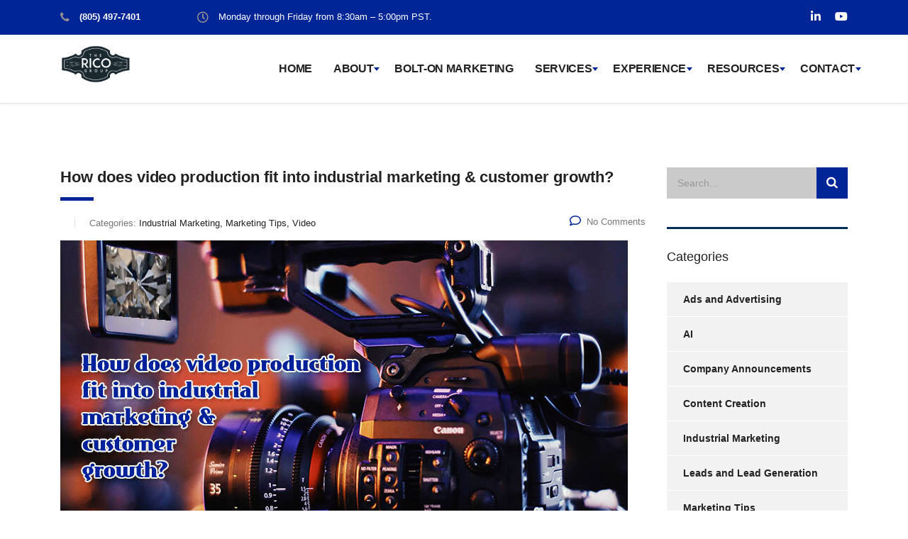

--- FILE ---
content_type: text/html; charset=UTF-8
request_url: https://thericogroup.com/tag/video-production/
body_size: 12977
content:
<!DOCTYPE html>
<html lang="en">
<head>
    <meta charset="UTF-8">
    <meta name="viewport" content="width=device-width, initial-scale=1">
    <link rel="profile" href="http://gmpg.org/xfn/11">
    <link rel="pingback" href="https://thericogroup.com/xmlrpc.php">
    <title>video production &#8211; The Rico Group</title>
<meta name='robots' content='max-image-preview:large' />
<link rel="alternate" type="application/rss+xml" title="The Rico Group &raquo; Feed" href="https://thericogroup.com/feed/" />
<link rel="alternate" type="application/rss+xml" title="The Rico Group &raquo; Comments Feed" href="https://thericogroup.com/comments/feed/" />
<link rel="alternate" type="application/rss+xml" title="The Rico Group &raquo; video production Tag Feed" href="https://thericogroup.com/tag/video-production/feed/" />
<script type="text/javascript">
/* <![CDATA[ */
window._wpemojiSettings = {"baseUrl":"https:\/\/s.w.org\/images\/core\/emoji\/15.0.3\/72x72\/","ext":".png","svgUrl":"https:\/\/s.w.org\/images\/core\/emoji\/15.0.3\/svg\/","svgExt":".svg","source":{"concatemoji":"https:\/\/thericogroup.com\/wp-includes\/js\/wp-emoji-release.min.js?ver=6.5.7"}};
/*! This file is auto-generated */
!function(i,n){var o,s,e;function c(e){try{var t={supportTests:e,timestamp:(new Date).valueOf()};sessionStorage.setItem(o,JSON.stringify(t))}catch(e){}}function p(e,t,n){e.clearRect(0,0,e.canvas.width,e.canvas.height),e.fillText(t,0,0);var t=new Uint32Array(e.getImageData(0,0,e.canvas.width,e.canvas.height).data),r=(e.clearRect(0,0,e.canvas.width,e.canvas.height),e.fillText(n,0,0),new Uint32Array(e.getImageData(0,0,e.canvas.width,e.canvas.height).data));return t.every(function(e,t){return e===r[t]})}function u(e,t,n){switch(t){case"flag":return n(e,"\ud83c\udff3\ufe0f\u200d\u26a7\ufe0f","\ud83c\udff3\ufe0f\u200b\u26a7\ufe0f")?!1:!n(e,"\ud83c\uddfa\ud83c\uddf3","\ud83c\uddfa\u200b\ud83c\uddf3")&&!n(e,"\ud83c\udff4\udb40\udc67\udb40\udc62\udb40\udc65\udb40\udc6e\udb40\udc67\udb40\udc7f","\ud83c\udff4\u200b\udb40\udc67\u200b\udb40\udc62\u200b\udb40\udc65\u200b\udb40\udc6e\u200b\udb40\udc67\u200b\udb40\udc7f");case"emoji":return!n(e,"\ud83d\udc26\u200d\u2b1b","\ud83d\udc26\u200b\u2b1b")}return!1}function f(e,t,n){var r="undefined"!=typeof WorkerGlobalScope&&self instanceof WorkerGlobalScope?new OffscreenCanvas(300,150):i.createElement("canvas"),a=r.getContext("2d",{willReadFrequently:!0}),o=(a.textBaseline="top",a.font="600 32px Arial",{});return e.forEach(function(e){o[e]=t(a,e,n)}),o}function t(e){var t=i.createElement("script");t.src=e,t.defer=!0,i.head.appendChild(t)}"undefined"!=typeof Promise&&(o="wpEmojiSettingsSupports",s=["flag","emoji"],n.supports={everything:!0,everythingExceptFlag:!0},e=new Promise(function(e){i.addEventListener("DOMContentLoaded",e,{once:!0})}),new Promise(function(t){var n=function(){try{var e=JSON.parse(sessionStorage.getItem(o));if("object"==typeof e&&"number"==typeof e.timestamp&&(new Date).valueOf()<e.timestamp+604800&&"object"==typeof e.supportTests)return e.supportTests}catch(e){}return null}();if(!n){if("undefined"!=typeof Worker&&"undefined"!=typeof OffscreenCanvas&&"undefined"!=typeof URL&&URL.createObjectURL&&"undefined"!=typeof Blob)try{var e="postMessage("+f.toString()+"("+[JSON.stringify(s),u.toString(),p.toString()].join(",")+"));",r=new Blob([e],{type:"text/javascript"}),a=new Worker(URL.createObjectURL(r),{name:"wpTestEmojiSupports"});return void(a.onmessage=function(e){c(n=e.data),a.terminate(),t(n)})}catch(e){}c(n=f(s,u,p))}t(n)}).then(function(e){for(var t in e)n.supports[t]=e[t],n.supports.everything=n.supports.everything&&n.supports[t],"flag"!==t&&(n.supports.everythingExceptFlag=n.supports.everythingExceptFlag&&n.supports[t]);n.supports.everythingExceptFlag=n.supports.everythingExceptFlag&&!n.supports.flag,n.DOMReady=!1,n.readyCallback=function(){n.DOMReady=!0}}).then(function(){return e}).then(function(){var e;n.supports.everything||(n.readyCallback(),(e=n.source||{}).concatemoji?t(e.concatemoji):e.wpemoji&&e.twemoji&&(t(e.twemoji),t(e.wpemoji)))}))}((window,document),window._wpemojiSettings);
/* ]]> */
</script>
<style id='wp-emoji-styles-inline-css' type='text/css'>

	img.wp-smiley, img.emoji {
		display: inline !important;
		border: none !important;
		box-shadow: none !important;
		height: 1em !important;
		width: 1em !important;
		margin: 0 0.07em !important;
		vertical-align: -0.1em !important;
		background: none !important;
		padding: 0 !important;
	}
</style>
<link rel='stylesheet' id='wp-block-library-css' href='https://thericogroup.com/wp-includes/css/dist/block-library/style.min.css?ver=6.5.7' type='text/css' media='all' />
<style id='classic-theme-styles-inline-css' type='text/css'>
/*! This file is auto-generated */
.wp-block-button__link{color:#fff;background-color:#32373c;border-radius:9999px;box-shadow:none;text-decoration:none;padding:calc(.667em + 2px) calc(1.333em + 2px);font-size:1.125em}.wp-block-file__button{background:#32373c;color:#fff;text-decoration:none}
</style>
<style id='global-styles-inline-css' type='text/css'>
body{--wp--preset--color--black: #000000;--wp--preset--color--cyan-bluish-gray: #abb8c3;--wp--preset--color--white: #ffffff;--wp--preset--color--pale-pink: #f78da7;--wp--preset--color--vivid-red: #cf2e2e;--wp--preset--color--luminous-vivid-orange: #ff6900;--wp--preset--color--luminous-vivid-amber: #fcb900;--wp--preset--color--light-green-cyan: #7bdcb5;--wp--preset--color--vivid-green-cyan: #00d084;--wp--preset--color--pale-cyan-blue: #8ed1fc;--wp--preset--color--vivid-cyan-blue: #0693e3;--wp--preset--color--vivid-purple: #9b51e0;--wp--preset--gradient--vivid-cyan-blue-to-vivid-purple: linear-gradient(135deg,rgba(6,147,227,1) 0%,rgb(155,81,224) 100%);--wp--preset--gradient--light-green-cyan-to-vivid-green-cyan: linear-gradient(135deg,rgb(122,220,180) 0%,rgb(0,208,130) 100%);--wp--preset--gradient--luminous-vivid-amber-to-luminous-vivid-orange: linear-gradient(135deg,rgba(252,185,0,1) 0%,rgba(255,105,0,1) 100%);--wp--preset--gradient--luminous-vivid-orange-to-vivid-red: linear-gradient(135deg,rgba(255,105,0,1) 0%,rgb(207,46,46) 100%);--wp--preset--gradient--very-light-gray-to-cyan-bluish-gray: linear-gradient(135deg,rgb(238,238,238) 0%,rgb(169,184,195) 100%);--wp--preset--gradient--cool-to-warm-spectrum: linear-gradient(135deg,rgb(74,234,220) 0%,rgb(151,120,209) 20%,rgb(207,42,186) 40%,rgb(238,44,130) 60%,rgb(251,105,98) 80%,rgb(254,248,76) 100%);--wp--preset--gradient--blush-light-purple: linear-gradient(135deg,rgb(255,206,236) 0%,rgb(152,150,240) 100%);--wp--preset--gradient--blush-bordeaux: linear-gradient(135deg,rgb(254,205,165) 0%,rgb(254,45,45) 50%,rgb(107,0,62) 100%);--wp--preset--gradient--luminous-dusk: linear-gradient(135deg,rgb(255,203,112) 0%,rgb(199,81,192) 50%,rgb(65,88,208) 100%);--wp--preset--gradient--pale-ocean: linear-gradient(135deg,rgb(255,245,203) 0%,rgb(182,227,212) 50%,rgb(51,167,181) 100%);--wp--preset--gradient--electric-grass: linear-gradient(135deg,rgb(202,248,128) 0%,rgb(113,206,126) 100%);--wp--preset--gradient--midnight: linear-gradient(135deg,rgb(2,3,129) 0%,rgb(40,116,252) 100%);--wp--preset--font-size--small: 13px;--wp--preset--font-size--medium: 20px;--wp--preset--font-size--large: 36px;--wp--preset--font-size--x-large: 42px;--wp--preset--spacing--20: 0.44rem;--wp--preset--spacing--30: 0.67rem;--wp--preset--spacing--40: 1rem;--wp--preset--spacing--50: 1.5rem;--wp--preset--spacing--60: 2.25rem;--wp--preset--spacing--70: 3.38rem;--wp--preset--spacing--80: 5.06rem;--wp--preset--shadow--natural: 6px 6px 9px rgba(0, 0, 0, 0.2);--wp--preset--shadow--deep: 12px 12px 50px rgba(0, 0, 0, 0.4);--wp--preset--shadow--sharp: 6px 6px 0px rgba(0, 0, 0, 0.2);--wp--preset--shadow--outlined: 6px 6px 0px -3px rgba(255, 255, 255, 1), 6px 6px rgba(0, 0, 0, 1);--wp--preset--shadow--crisp: 6px 6px 0px rgba(0, 0, 0, 1);}:where(.is-layout-flex){gap: 0.5em;}:where(.is-layout-grid){gap: 0.5em;}body .is-layout-flex{display: flex;}body .is-layout-flex{flex-wrap: wrap;align-items: center;}body .is-layout-flex > *{margin: 0;}body .is-layout-grid{display: grid;}body .is-layout-grid > *{margin: 0;}:where(.wp-block-columns.is-layout-flex){gap: 2em;}:where(.wp-block-columns.is-layout-grid){gap: 2em;}:where(.wp-block-post-template.is-layout-flex){gap: 1.25em;}:where(.wp-block-post-template.is-layout-grid){gap: 1.25em;}.has-black-color{color: var(--wp--preset--color--black) !important;}.has-cyan-bluish-gray-color{color: var(--wp--preset--color--cyan-bluish-gray) !important;}.has-white-color{color: var(--wp--preset--color--white) !important;}.has-pale-pink-color{color: var(--wp--preset--color--pale-pink) !important;}.has-vivid-red-color{color: var(--wp--preset--color--vivid-red) !important;}.has-luminous-vivid-orange-color{color: var(--wp--preset--color--luminous-vivid-orange) !important;}.has-luminous-vivid-amber-color{color: var(--wp--preset--color--luminous-vivid-amber) !important;}.has-light-green-cyan-color{color: var(--wp--preset--color--light-green-cyan) !important;}.has-vivid-green-cyan-color{color: var(--wp--preset--color--vivid-green-cyan) !important;}.has-pale-cyan-blue-color{color: var(--wp--preset--color--pale-cyan-blue) !important;}.has-vivid-cyan-blue-color{color: var(--wp--preset--color--vivid-cyan-blue) !important;}.has-vivid-purple-color{color: var(--wp--preset--color--vivid-purple) !important;}.has-black-background-color{background-color: var(--wp--preset--color--black) !important;}.has-cyan-bluish-gray-background-color{background-color: var(--wp--preset--color--cyan-bluish-gray) !important;}.has-white-background-color{background-color: var(--wp--preset--color--white) !important;}.has-pale-pink-background-color{background-color: var(--wp--preset--color--pale-pink) !important;}.has-vivid-red-background-color{background-color: var(--wp--preset--color--vivid-red) !important;}.has-luminous-vivid-orange-background-color{background-color: var(--wp--preset--color--luminous-vivid-orange) !important;}.has-luminous-vivid-amber-background-color{background-color: var(--wp--preset--color--luminous-vivid-amber) !important;}.has-light-green-cyan-background-color{background-color: var(--wp--preset--color--light-green-cyan) !important;}.has-vivid-green-cyan-background-color{background-color: var(--wp--preset--color--vivid-green-cyan) !important;}.has-pale-cyan-blue-background-color{background-color: var(--wp--preset--color--pale-cyan-blue) !important;}.has-vivid-cyan-blue-background-color{background-color: var(--wp--preset--color--vivid-cyan-blue) !important;}.has-vivid-purple-background-color{background-color: var(--wp--preset--color--vivid-purple) !important;}.has-black-border-color{border-color: var(--wp--preset--color--black) !important;}.has-cyan-bluish-gray-border-color{border-color: var(--wp--preset--color--cyan-bluish-gray) !important;}.has-white-border-color{border-color: var(--wp--preset--color--white) !important;}.has-pale-pink-border-color{border-color: var(--wp--preset--color--pale-pink) !important;}.has-vivid-red-border-color{border-color: var(--wp--preset--color--vivid-red) !important;}.has-luminous-vivid-orange-border-color{border-color: var(--wp--preset--color--luminous-vivid-orange) !important;}.has-luminous-vivid-amber-border-color{border-color: var(--wp--preset--color--luminous-vivid-amber) !important;}.has-light-green-cyan-border-color{border-color: var(--wp--preset--color--light-green-cyan) !important;}.has-vivid-green-cyan-border-color{border-color: var(--wp--preset--color--vivid-green-cyan) !important;}.has-pale-cyan-blue-border-color{border-color: var(--wp--preset--color--pale-cyan-blue) !important;}.has-vivid-cyan-blue-border-color{border-color: var(--wp--preset--color--vivid-cyan-blue) !important;}.has-vivid-purple-border-color{border-color: var(--wp--preset--color--vivid-purple) !important;}.has-vivid-cyan-blue-to-vivid-purple-gradient-background{background: var(--wp--preset--gradient--vivid-cyan-blue-to-vivid-purple) !important;}.has-light-green-cyan-to-vivid-green-cyan-gradient-background{background: var(--wp--preset--gradient--light-green-cyan-to-vivid-green-cyan) !important;}.has-luminous-vivid-amber-to-luminous-vivid-orange-gradient-background{background: var(--wp--preset--gradient--luminous-vivid-amber-to-luminous-vivid-orange) !important;}.has-luminous-vivid-orange-to-vivid-red-gradient-background{background: var(--wp--preset--gradient--luminous-vivid-orange-to-vivid-red) !important;}.has-very-light-gray-to-cyan-bluish-gray-gradient-background{background: var(--wp--preset--gradient--very-light-gray-to-cyan-bluish-gray) !important;}.has-cool-to-warm-spectrum-gradient-background{background: var(--wp--preset--gradient--cool-to-warm-spectrum) !important;}.has-blush-light-purple-gradient-background{background: var(--wp--preset--gradient--blush-light-purple) !important;}.has-blush-bordeaux-gradient-background{background: var(--wp--preset--gradient--blush-bordeaux) !important;}.has-luminous-dusk-gradient-background{background: var(--wp--preset--gradient--luminous-dusk) !important;}.has-pale-ocean-gradient-background{background: var(--wp--preset--gradient--pale-ocean) !important;}.has-electric-grass-gradient-background{background: var(--wp--preset--gradient--electric-grass) !important;}.has-midnight-gradient-background{background: var(--wp--preset--gradient--midnight) !important;}.has-small-font-size{font-size: var(--wp--preset--font-size--small) !important;}.has-medium-font-size{font-size: var(--wp--preset--font-size--medium) !important;}.has-large-font-size{font-size: var(--wp--preset--font-size--large) !important;}.has-x-large-font-size{font-size: var(--wp--preset--font-size--x-large) !important;}
.wp-block-navigation a:where(:not(.wp-element-button)){color: inherit;}
:where(.wp-block-post-template.is-layout-flex){gap: 1.25em;}:where(.wp-block-post-template.is-layout-grid){gap: 1.25em;}
:where(.wp-block-columns.is-layout-flex){gap: 2em;}:where(.wp-block-columns.is-layout-grid){gap: 2em;}
.wp-block-pullquote{font-size: 1.5em;line-height: 1.6;}
</style>
<link rel='stylesheet' id='contact-form-7-css' href='https://thericogroup.com/wp-content/plugins/contact-form-7/includes/css/styles.css?ver=5.9.3' type='text/css' media='all' />
<link rel='stylesheet' id='stm-stm-css' href='https://thericogroup.com/wp-content/uploads/stm_fonts/stm/stm.css?ver=1.0' type='text/css' media='all' />
<link rel='stylesheet' id='rs-plugin-settings-css' href='https://thericogroup.com/wp-content/plugins/revslider/public/assets/css/rs6.css?ver=6.3.5' type='text/css' media='all' />
<style id='rs-plugin-settings-inline-css' type='text/css'>
#rs-demo-id {}
</style>
<link rel='stylesheet' id='fontawesome-css' href='https://thericogroup.com/wp-content/plugins/subscribe-to-download-lite/fontawesome/css/all.min.css?ver=1.2.5' type='text/css' media='all' />
<link rel='stylesheet' id='stdl-frontend-style-css' href='https://thericogroup.com/wp-content/plugins/subscribe-to-download-lite//css/stdl-frontend.css?ver=1.2.5' type='text/css' media='all' />
<link rel='stylesheet' id='bootstrap-css' href='https://thericogroup.com/wp-content/themes/consulting/assets/css/bootstrap.min.css?ver=4.0.2' type='text/css' media='all' />
<link rel='stylesheet' id='consulting-style-css' href='https://thericogroup.com/wp-content/themes/consulting/style.css?ver=4.0.2' type='text/css' media='all' />
<link rel='stylesheet' id='consulting-layout-css' href='https://thericogroup.com/wp-content/themes/consulting/assets/css/layouts/layout_zurich/main.css?ver=4.0.2' type='text/css' media='all' />
<style id='consulting-layout-inline-css' type='text/css'>
.page_title{ background-image: url(https://thericogroup.com/wp-content/uploads/2019/09/Header.jpg) !important; background-repeat: no-repeat !important; background-repeat: url(http://n) !important; }.mtc, .mtc_h:hover{
					color: #002e5b!important
				}.stc, .stc_h:hover{
					color: #ff636a!important
				}.ttc, .ttc_h:hover{
					color: #ff635a!important
				}.mbc, .mbc_h:hover, .stm-search .stm_widget_search button{
					background-color: #002e5b!important
				}.sbc, .sbc_h:hover{
					background-color: #ff636a!important
				}.tbc, .tbc_h:hover{
					background-color: #ff635a!important
				}.mbdc, .mbdc_h:hover{
					border-color: #002e5b!important
				}.sbdc, .sbdc_h:hover{
					border-color: #ff636a!important
				}.tbdc, .tbdc_h:hover{
					border-color: #ff635a!important
				}body.header_style_6 .top_bar { background: #002597 !important; } .widget.widget_categories ul li.current-cat > a{border-left-color: #002597 !important} .post_by,.post_date{display:none} .mobile_header .header_info .icon_text .icon {color: gray !important;font-size: 20px !important;} ::selection {background: #002597 !important;} .widget.widget_search .search-form button {background: #002597 !important;} .widget.widget_categories ul li a{#000000 !important;} .icon_bg{display: none; !important} .icon_box.style_1.icon_left p{ color: #222 !important;} .stm_zoom_content .zoom_info .btn {border: rgb(0, 37, 151) !important;background-color: rgb(0, 37, 151) !important;} .button { background: #002597 !important; } .widget.widget_nav_menu ul li a,.widget.widget_archive ul li a, .widget.widget_categories ul li a{color: #222 !important;} .logged-in-as a, .wpb_text_column a {color: #002597 !important;} .fa.fa-google-plus::before {content: "\f167" !important;} .vc_general.vc_btn3.vc_btn3-size-md.vc_btn3-icon-left:not(.vc_btn3-o-empty) .vc_btn3-icon:hover { color: white !important;} .widget.widget_nav_menu ul li.current-menu-item > a,.widget.widget_nav_menu ul li:hover > a{ border-left-color: #002597 !important} .testimonials_carousel.style_2 .item .testimonial::before,.testimonials_carousel .testimonial::after{color: #002597 !important} .widget.widget_search .search-form button:hover{background:#002597 !important; color:gray !important;} .stm_post_details .comments_num .fa {color: #002597 !important;}.stm_post_details ul li i {color: #002597 !important;}.widget.widget_categories ul li:hover > a{border-left-color: #002597 !important;} .select2-container .select2-dropdown .select2-results__option--highlighted[aria-selected]{background:#002597 !important} .button i{color: gray !important;}.button:active, .button:focus, .button:hover, .post-password-form input[type="submit"]:active, .post-password-form input[type="submit"]:focus, .post-password-form input[type="submit"]:hover{ background: #F5F5F5 !important;border-color: #f5F5F5 !important;color: #002597;}} body.header_style_6 .top_bar, .header_style_6 .top_bar,.top_bar { background: #002597 !important; } .mobile_header .header_info {background: #002597 !important;} .mobile_header .header_info .icon_text .icon {color: #002597 !important;} @media screen and (max-width:450px){.fttt{text-align:center !important;margin-left:-25px}.ftttlogo{text-align:center !important}} .vc_tta-color-grey.vc_tta-style-classic .vc_tta-panel.vc_active .vc_tta-panel-title > a {background: #002597 !important;color: #ffffff !important;} .header_style_6 .header_top .top_nav .main_menu_nav > ul > li.current-menu-parent > a{color:#002597 !important;} h1,h2,h3,h4,h5,h6,body{font-family: 'Open Sans', sans-serif !important;} .secondary_font_color_hv:hover { color: rgb(0, 37, 151) !important;} .header_style_6 .header_top .top_nav .top_nav_wrapper > ul > li > a:hover { color: rgba(0, 37, 151) !important;} .top_nav .top_nav_wrapper > ul > li ul li a:hover { background: rgba(0, 37, 151) !important;} .header_top .top_nav .main_menu_nav > ul > li > a, .header_style_6 .header_top .top_nav .top_nav_wrapper > ul > li > a { color: #222 !important;} .header_style_6 .header_socials a:hover {color: #939191 !important}.top_bar_contacts > li i {color: #939191 !important;} .page_title.transparent .breadcrumbs span i.fa { color: #002597 !important;} .header_top .top_nav .main_menu_nav > ul > li.menu-item-has-children > a::after, .header_style_6 .header_top .top_nav .top_nav_wrapper > ul > li.menu-item-has-children > a::after {border-color: #002597 transparent transparent !important;} ::placeholder { color: #666; } .wpcf7-form-control-wrap input, .wpcf7-form-control-wrap textarea, .wpb_wrapper .wpcf7-form-control.wpcf7-text.wpcf7-email.wpcf7-validates-as-required.wpcf7-validates-as-email { background: transparent; } input:not([type]), input[type="text"], input[type="password"], input[type="date"], input[type="datetime"], input[type="datetime-local"], input[type="month"], input[type="week"], input[type="email"], input[type="number"], input[type="search"], input[type="tel"], input[type="time"], input[type="url"], input[type="color"], textarea {color: rgba(0,0,0,0.75); font-family: inherit; font-size: .875rem; margin: 0 0 1rem 0;} .wpb_wrapper .wpcf7-form-control.wpcf7-text.wpcf7-email.wpcf7-validates-as-required.wpcf7-validates-as-email, .wpcf7-text { border: 1px solid #ccc !important; height: 3.7em !important; padding: 10px 30px 10px 20px !important; } input.wpcf7-submit { background: #002597 !important; color:white; } #tx { color: rgba(0,0,0,0.75) !important; display: block !important; font-family: inherit !important; font-size: .875rem !important; margin: 0 0 1rem 0 !important; padding: 10px 30px 10px 20px !important; border: 1px solid #ccc !important; } .vc_custom_1612181387486 {background-blend-mode: overlay !important;background: rgba(0,0,0,0.7) !important} #main {padding: 0 0 0px;} h1, h2, h3, h4, h5, h6 {color: #222;} .icon_box.style_1.icon_left h5{color: #222;} h3{font-size:30px} h1::after, h2::after, h3::after, h4::after, h5::after, h6::after {background: rgba(0,37,151,1); } .icon_box.style_1 .icon.font-color_base i { color: WHITE; } .icon_box.style_1 .icon.font-color_third_bg i { background-color: rgb(0, 37, 151); background: rgba(0,37,151,1); } body .page_title h1::after { background: none; } .page_title h1 { color: white; } .page_title { position: relative; padding: 74px 0 37px; background-color: transparent;} #footer { background: #f5f5f5; } .breadcrumbs, .breadcrumbs > span a { color: #ffffff; } #footer .copyright_row .copyright_row_wr .copyright {color: rgba(0,0,0,.5);} .comment-body .comment-text ul li::before, .wpb_text_column ul li::before {color: rgb(0, 37, 151); .page_title.transparent .breadcrumbs span i.fa { color: rgba(0,37,151,1); } .third_bg_color{background-color: #002597 !important;color: white !important;}.stm_news .news_list li.view_style_3 .post_item .content .read_more{color: #002597 !important;} <!-- header bread menu --> body.header_style_6 .top_bar { background: #002597 !important;} body.header_style_6 .header_top .top_nav .main_menu_nav > ul > li > a, body.header_style_6 .header_top .top_nav .top_nav_wrapper > ul > li > a { color: #222 !important;} .page_title.transparent .breadcrumbs span i.fa { color: #002597 !important;} body.header_style_6 .header_top .top_nav .main_menu_nav > ul > li.menu-item-has-children > a::after, body.header_style_6 .header_top .top_nav .top_nav_wrapper > ul > li.menu-item-has-children > a::after {border-color: #002597 transparent transparent !important;} .top_bar{background:.top_nav .top_nav_wrapper > ul > li ul li a:hover { background: rgba(0, 37, 151) !important;}} body.header_style_6 .top_bar, .header_style_6 .top_bar { background: #002597 !important; } @media screen and (max-width:450px){.fttt:text-align:center !important;margin-left:-25px}.ftttlogo{text-align:center !important}} 
</style>
<link rel='stylesheet' id='child-style-css' href='https://thericogroup.com/wp-content/themes/consulting-child/style.css?ver=4.0.2' type='text/css' media='all' />
<link rel='stylesheet' id='vc_font_awesome_5_shims-css' href='https://thericogroup.com/wp-content/plugins/js_composer/assets/lib/bower/font-awesome/css/v4-shims.min.css?ver=6.5.0' type='text/css' media='all' />
<style id='vc_font_awesome_5_shims-inline-css' type='text/css'>
body #wrapper .fa.fa-facebook{font-family:'Font Awesome 5 Brands' !important;}
</style>
<link rel='stylesheet' id='vc_font_awesome_5-css' href='https://thericogroup.com/wp-content/plugins/js_composer/assets/lib/bower/font-awesome/css/all.min.css?ver=6.5.0' type='text/css' media='all' />
<style id='vc_font_awesome_5-inline-css' type='text/css'>
body #wrapper .fa.fa-map-marker{font-family:'FontAwesome' !important;} body .fa.fa-map-marker:before{content:"\f041"}
</style>
<link rel='stylesheet' id='font-awesome-css' href='https://thericogroup.com/wp-content/themes/consulting/assets/css/font-awesome.min.css?ver=4.0.2' type='text/css' media='all' />
<link rel='stylesheet' id='select2-css' href='https://thericogroup.com/wp-content/themes/consulting/assets/css/select2.min.css?ver=4.0.2' type='text/css' media='all' />
<link rel='stylesheet' id='header_builder-css' href='https://thericogroup.com/wp-content/themes/consulting/assets/css/header_builder.css?ver=4.0.2' type='text/css' media='all' />
<link rel='stylesheet' id='consulting-global-styles-css' href='https://thericogroup.com/wp-content/themes/consulting/assets/css/layouts/global_styles/main.css?ver=4.0.2' type='text/css' media='all' />
<style id='consulting-global-styles-inline-css' type='text/css'>

    
        .elementor-widget-video .eicon-play {
            border-color: #ff635a;
            background-color: #ff635a;
        }

        .elementor-widget-wp-widget-nav_menu ul li,
        .elementor-widget-wp-widget-nav_menu ul li a {
            color: #002e5b;
        }

        .elementor-widget-wp-widget-nav_menu ul li.current-cat:hover>a,
        .elementor-widget-wp-widget-nav_menu ul li.current-cat>a,
        .elementor-widget-wp-widget-nav_menu ul li.current-menu-item:hover>a,
        .elementor-widget-wp-widget-nav_menu ul li.current-menu-item>a,
        .elementor-widget-wp-widget-nav_menu ul li.current_page_item:hover>a,
        .elementor-widget-wp-widget-nav_menu ul li.current_page_item>a,
        .elementor-widget-wp-widget-nav_menu ul li:hover>a {
            border-left-color: #ff636a;
        }

        div.elementor-widget-button a.elementor-button,
        div.elementor-widget-button .elementor-button {
            background-color: #002e5b;
        }

        div.elementor-widget-button a.elementor-button:hover,
        div.elementor-widget-button .elementor-button:hover {
            background-color: #ff635a;
            color: #002e5b;
        }

        .elementor-default .elementor-text-editor ul:not(.elementor-editor-element-settings) li:before,
        .elementor-default .elementor-widget-text-editor ul:not(.elementor-editor-element-settings) li:before {
            color: #ff636a;
        }

        .consulting_elementor_wrapper .elementor-tabs .elementor-tabs-content-wrapper .elementor-tab-mobile-title,
        .consulting_elementor_wrapper .elementor-tabs .elementor-tabs-wrapper .elementor-tab-title {
            background-color: #ff635a;
        }

        .consulting_elementor_wrapper .elementor-tabs .elementor-tabs-content-wrapper .elementor-tab-mobile-title,
        .consulting_elementor_wrapper .elementor-tabs .elementor-tabs-wrapper .elementor-tab-title a {
            color: #002e5b;
        }

        .consulting_elementor_wrapper .elementor-tabs .elementor-tabs-content-wrapper .elementor-tab-mobile-title.elementor-active,
        .consulting_elementor_wrapper .elementor-tabs .elementor-tabs-wrapper .elementor-tab-title.elementor-active {
            background-color: #002e5b;
        }

        .consulting_elementor_wrapper .elementor-tabs .elementor-tabs-content-wrapper .elementor-tab-mobile-title.elementor-active,
        .consulting_elementor_wrapper .elementor-tabs .elementor-tabs-wrapper .elementor-tab-title.elementor-active a {
            color: #ff635a;
        }

        .radial-progress .circle .mask .fill {
            background-color: #ff635a;
        }

    

    
</style>
<link rel='stylesheet' id='stm_megamenu-css' href='https://thericogroup.com/wp-content/themes/consulting/inc/megamenu/assets/css/megamenu.css?ver=6.5.7' type='text/css' media='all' />
<script type="text/javascript" src="https://thericogroup.com/wp-includes/js/jquery/jquery.min.js?ver=3.7.1" id="jquery-core-js"></script>
<script type="text/javascript" src="https://thericogroup.com/wp-includes/js/jquery/jquery-migrate.min.js?ver=3.4.1" id="jquery-migrate-js"></script>
<script type="text/javascript" src="https://thericogroup.com/wp-content/plugins/revslider/public/assets/js/rbtools.min.js?ver=6.3.5" id="tp-tools-js"></script>
<script type="text/javascript" src="https://thericogroup.com/wp-content/plugins/revslider/public/assets/js/rs6.min.js?ver=6.3.5" id="revmin-js"></script>
<script type="text/javascript" id="stdl-frontend-script-js-extra">
/* <![CDATA[ */
var stdl_frontend_obj = {"ajax_url":"https:\/\/thericogroup.com\/wp-admin\/admin-ajax.php","ajax_nonce":"59f917aa83"};
/* ]]> */
</script>
<script type="text/javascript" src="https://thericogroup.com/wp-content/plugins/subscribe-to-download-lite//js/stdl-frontend.js?ver=1.2.5" id="stdl-frontend-script-js"></script>
<script type="text/javascript" src="https://thericogroup.com/wp-content/themes/consulting/inc/megamenu/assets/js/megamenu.js?ver=6.5.7" id="stm_megamenu-js"></script>
<link rel="https://api.w.org/" href="https://thericogroup.com/wp-json/" /><link rel="alternate" type="application/json" href="https://thericogroup.com/wp-json/wp/v2/tags/434" /><link rel="EditURI" type="application/rsd+xml" title="RSD" href="https://thericogroup.com/xmlrpc.php?rsd" />
<meta name="generator" content="WordPress 6.5.7" />
<style>/* CSS added by WP Meta and Date Remover*/.entry-meta {display:none !important;}
	.home .entry-meta { display: none; }
	.entry-footer {display:none !important;}
	.home .entry-footer { display: none; }</style>        <script type="text/javascript">
            var ajaxurl = 'https://thericogroup.com/wp-admin/admin-ajax.php';
            var stm_ajax_load_events = 'a771250cc0';
            var stm_ajax_load_portfolio = '0a6a0db7ce';
            var stm_ajax_add_event_member_sc = '3c63d86a8c';
            var stm_custom_register = 'd255921299';
            var stm_get_prices = 'bf05581407';
            var stm_get_history = 'cd89a82018';
            var consulting_install_plugin = 'db33b6eeba';
            var stm_ajax_add_review = '0f89a904fa';
        </script>
        <meta name="generator" content="Powered by WPBakery Page Builder - drag and drop page builder for WordPress."/>
<meta name="generator" content="Powered by Slider Revolution 6.3.5 - responsive, Mobile-Friendly Slider Plugin for WordPress with comfortable drag and drop interface." />
<link rel="icon" href="https://thericogroup.com/wp-content/uploads/2019/09/cropped-trg_logo-32x32.png" sizes="32x32" />
<link rel="icon" href="https://thericogroup.com/wp-content/uploads/2019/09/cropped-trg_logo-192x192.png" sizes="192x192" />
<link rel="apple-touch-icon" href="https://thericogroup.com/wp-content/uploads/2019/09/cropped-trg_logo-180x180.png" />
<meta name="msapplication-TileImage" content="https://thericogroup.com/wp-content/uploads/2019/09/cropped-trg_logo-270x270.png" />
<script type="text/javascript">function setREVStartSize(e){
			//window.requestAnimationFrame(function() {				 
				window.RSIW = window.RSIW===undefined ? window.innerWidth : window.RSIW;	
				window.RSIH = window.RSIH===undefined ? window.innerHeight : window.RSIH;	
				try {								
					var pw = document.getElementById(e.c).parentNode.offsetWidth,
						newh;
					pw = pw===0 || isNaN(pw) ? window.RSIW : pw;
					e.tabw = e.tabw===undefined ? 0 : parseInt(e.tabw);
					e.thumbw = e.thumbw===undefined ? 0 : parseInt(e.thumbw);
					e.tabh = e.tabh===undefined ? 0 : parseInt(e.tabh);
					e.thumbh = e.thumbh===undefined ? 0 : parseInt(e.thumbh);
					e.tabhide = e.tabhide===undefined ? 0 : parseInt(e.tabhide);
					e.thumbhide = e.thumbhide===undefined ? 0 : parseInt(e.thumbhide);
					e.mh = e.mh===undefined || e.mh=="" || e.mh==="auto" ? 0 : parseInt(e.mh,0);		
					if(e.layout==="fullscreen" || e.l==="fullscreen") 						
						newh = Math.max(e.mh,window.RSIH);					
					else{					
						e.gw = Array.isArray(e.gw) ? e.gw : [e.gw];
						for (var i in e.rl) if (e.gw[i]===undefined || e.gw[i]===0) e.gw[i] = e.gw[i-1];					
						e.gh = e.el===undefined || e.el==="" || (Array.isArray(e.el) && e.el.length==0)? e.gh : e.el;
						e.gh = Array.isArray(e.gh) ? e.gh : [e.gh];
						for (var i in e.rl) if (e.gh[i]===undefined || e.gh[i]===0) e.gh[i] = e.gh[i-1];
											
						var nl = new Array(e.rl.length),
							ix = 0,						
							sl;					
						e.tabw = e.tabhide>=pw ? 0 : e.tabw;
						e.thumbw = e.thumbhide>=pw ? 0 : e.thumbw;
						e.tabh = e.tabhide>=pw ? 0 : e.tabh;
						e.thumbh = e.thumbhide>=pw ? 0 : e.thumbh;					
						for (var i in e.rl) nl[i] = e.rl[i]<window.RSIW ? 0 : e.rl[i];
						sl = nl[0];									
						for (var i in nl) if (sl>nl[i] && nl[i]>0) { sl = nl[i]; ix=i;}															
						var m = pw>(e.gw[ix]+e.tabw+e.thumbw) ? 1 : (pw-(e.tabw+e.thumbw)) / (e.gw[ix]);					
						newh =  (e.gh[ix] * m) + (e.tabh + e.thumbh);
					}				
					if(window.rs_init_css===undefined) window.rs_init_css = document.head.appendChild(document.createElement("style"));					
					document.getElementById(e.c).height = newh+"px";
					window.rs_init_css.innerHTML += "#"+e.c+"_wrapper { height: "+newh+"px }";				
				} catch(e){
					console.log("Failure at Presize of Slider:" + e)
				}					   
			//});
		  };</script>
<style type="text/css" title="dynamic-css" class="options-output">.top_nav_wr .top_nav .logo a img{width:100px;}</style>
<noscript><style> .wpb_animate_when_almost_visible { opacity: 1; }</style></noscript>	<script type="text/javascript" src="https://secure.perk0mean.com/js/180065.js" ></script>
<noscript><img alt="" src="https://secure.perk0mean.com/180065.png" style="display:none;" /></noscript>
		
	<script>function initApollo(){var n=Math.random().toString(36).substring(7),o=document.createElement("script"); o.src=https://assets.apollo.io/micro/website-tracker/tracker.iife.js?nocache=+n,o.async=!0,o.defer=!0, o.onload=function(){window.trackingFunctions.onLoad({appId:"6636ef6a874807030c261e7e"})}, document.head.appendChild(o)}initApollo();</script>
<script type="text/javascript" src="https://secure.24-astute.com/js/796370.js" ></script> <noscript><img alt="" src="https://secure.24-astute.com/796370.png" style="display:none;" /></noscript>
 
</head>
<body class="archive tag tag-video-production tag-434 site_layout_zurich  header_style_6 wpb-js-composer js-comp-ver-6.5.0 vc_responsive">
<div id="wrapper">
    <div id="fullpage" class="content_wrapper">
                        <header id="header">
                                                                        <div class="top_bar">
                            <div class="container">
                                                                                                                                                                                            <div class="header_socials">
                                                                                                    <a target="_blank" href="https://www.linkedin.com/company/thericogroup/">
                                                        <i class="fa fa-linkedin"></i>
                                                    </a>
                                                                                                    <a target="_blank" href="https://www.youtube.com/channel/UCh0hskw5Hf_XYITl0Y0_OPw">
                                                        <i class="fa fa-youtube"></i>
                                                    </a>
                                                                                            </div>
                                                                                                                                                    <ul class="top_bar_contacts">
                                                                                                                            <li>
                                                <i class="fa fa-phone"></i>
                                                <div class="top_bar_contacts_text">
                                                    <strong>(805) 497-7401</strong>                                                </div>
                                            </li>
                                                                                                                                                                    <li>
                                                <i class="fa fa-clock-o"></i>
                                                <div class="top_bar_contacts_text">
                                                    Monday through Friday from 8:30am – 5:00pm PST.                                                </div>
                                            </li>
                                                                            </ul>
                                    
                                                                                                </div>
                        </div>
                                                                        
                        <div class="header_top clearfix">
                            <div class="container">
                                <div class="header_top_wrapper">
                                                                            <div class="logo media-left media-middle">
                                                                                                                                                <a href="https://thericogroup.com/"><img
                                                                src="https://rico.thericogroup.com/wp-content/uploads/2019/09/trg_logo.png"
                                                                style="width: 100px; height: px;"
                                                                alt="The Rico Group"/></a>
                                                                                                                                    </div>
                                                                        <div class="top_nav media-body media-middle">
                                                                                <div class="top_nav_wrapper clearfix">
                                            <ul id="menu-newmenu" class="main_menu_nav"><li id="menu-item-7346" class="menu-item menu-item-type-custom menu-item-object-custom menu-item-7346"><a href="/">HOME</a></li>
<li id="menu-item-7303" class="menu-item menu-item-type-post_type menu-item-object-page menu-item-has-children menu-item-7303"><a href="https://thericogroup.com/about/">ABOUT</a>
<ul class="sub-menu">
	<li id="menu-item-7304" class="menu-item menu-item-type-post_type menu-item-object-page menu-item-7304 stm_col_width_default stm_mega_cols_inside_default stm_mega_col_width_banner_default"><a href="https://thericogroup.com/about/our-ideal-client/">Our Ideal Client</a></li>
	<li id="menu-item-7305" class="menu-item menu-item-type-post_type menu-item-object-page menu-item-7305 stm_col_width_default stm_mega_cols_inside_default stm_mega_col_width_banner_default"><a href="https://thericogroup.com/about/our-team/">Our team</a></li>
</ul>
</li>
<li id="menu-item-7310" class="menu-item menu-item-type-post_type menu-item-object-page menu-item-7310"><a href="https://thericogroup.com/our-services/">BOLT-ON MARKETING</a></li>
<li id="menu-item-8442" class="menu-item menu-item-type-custom menu-item-object-custom menu-item-has-children menu-item-8442"><a href="https://thericogroup.com/our-services/">SERVICES</a>
<ul class="sub-menu">
	<li id="menu-item-8444" class="menu-item menu-item-type-custom menu-item-object-custom menu-item-8444 stm_col_width_default stm_mega_cols_inside_default stm_mega_col_width_banner_default"><a href="https://thericogroup.com/services/marketing-consulting/">Marketing Consulting</a></li>
	<li id="menu-item-8445" class="menu-item menu-item-type-custom menu-item-object-custom menu-item-8445 stm_col_width_default stm_mega_cols_inside_default stm_mega_col_width_banner_default"><a href="https://thericogroup.com/services/web-design-development/">Web Design &#038; Development</a></li>
	<li id="menu-item-8446" class="menu-item menu-item-type-custom menu-item-object-custom menu-item-8446 stm_col_width_default stm_mega_cols_inside_default stm_mega_col_width_banner_default"><a href="https://thericogroup.com/services/seo-ppc/">SEO &#038; PPC</a></li>
	<li id="menu-item-8447" class="menu-item menu-item-type-custom menu-item-object-custom menu-item-8447 stm_col_width_default stm_mega_cols_inside_default stm_mega_col_width_banner_default"><a href="https://thericogroup.com/services/photography-video-production/">Photography &#038; Video Production</a></li>
	<li id="menu-item-8448" class="menu-item menu-item-type-custom menu-item-object-custom menu-item-8448 stm_col_width_default stm_mega_cols_inside_default stm_mega_col_width_banner_default"><a href="https://thericogroup.com/services/tradeshow-booths-graphics/">Tradeshow Booths &#038; Graphics</a></li>
	<li id="menu-item-8449" class="menu-item menu-item-type-custom menu-item-object-custom menu-item-8449 stm_col_width_default stm_mega_cols_inside_default stm_mega_col_width_banner_default"><a href="https://thericogroup.com/services/social-media-marketing/">Social Media Marketing</a></li>
	<li id="menu-item-8450" class="menu-item menu-item-type-custom menu-item-object-custom menu-item-8450 stm_col_width_default stm_mega_cols_inside_default stm_mega_col_width_banner_default"><a href="https://thericogroup.com/services/content-creation/">Content Creation</a></li>
	<li id="menu-item-8451" class="menu-item menu-item-type-custom menu-item-object-custom menu-item-8451 stm_col_width_default stm_mega_cols_inside_default stm_mega_col_width_banner_default"><a href="https://thericogroup.com/services/online-print-ad-campaigns/">Online &#038; Print Ad Campaigns</a></li>
	<li id="menu-item-8452" class="menu-item menu-item-type-custom menu-item-object-custom menu-item-8452 stm_col_width_default stm_mega_cols_inside_default stm_mega_col_width_banner_default"><a href="https://thericogroup.com/services/email-marketing/">Email Marketing</a></li>
</ul>
</li>
<li id="menu-item-7343" class="menu-item menu-item-type-post_type menu-item-object-page menu-item-has-children menu-item-7343"><a href="https://thericogroup.com/experience/">EXPERIENCE</a>
<ul class="sub-menu">
	<li id="menu-item-7344" class="menu-item menu-item-type-post_type menu-item-object-page menu-item-7344 stm_col_width_default stm_mega_cols_inside_default stm_mega_col_width_banner_default"><a href="https://thericogroup.com/experience/case-studies/">Case Studies</a></li>
	<li id="menu-item-7345" class="menu-item menu-item-type-post_type menu-item-object-page menu-item-7345 stm_col_width_default stm_mega_cols_inside_default stm_mega_col_width_banner_default"><a href="https://thericogroup.com/experience/client-testimonials/">What Our Clients Say</a></li>
</ul>
</li>
<li id="menu-item-7332" class="menu-item menu-item-type-post_type menu-item-object-page menu-item-has-children menu-item-7332"><a href="https://thericogroup.com/resources/">RESOURCES</a>
<ul class="sub-menu">
	<li id="menu-item-7333" class="menu-item menu-item-type-post_type menu-item-object-page current_page_parent menu-item-7333 stm_col_width_default stm_mega_cols_inside_default stm_mega_col_width_banner_default"><a href="https://thericogroup.com/resources/blog/">Blog</a></li>
	<li id="menu-item-7334" class="menu-item menu-item-type-post_type menu-item-object-page menu-item-7334 stm_col_width_default stm_mega_cols_inside_default stm_mega_col_width_banner_default"><a href="https://thericogroup.com/resources/faqs/">FAQs</a></li>
	<li id="menu-item-7337" class="menu-item menu-item-type-custom menu-item-object-custom menu-item-7337 stm_col_width_default stm_mega_cols_inside_default stm_mega_col_width_banner_default"><a target="_blank" rel="noopener" href="http://www.thericogroup.com/socialdistancing/">Social Distancing</a></li>
	<li id="menu-item-7828" class="menu-item menu-item-type-post_type menu-item-object-page menu-item-7828 stm_col_width_default stm_mega_cols_inside_default stm_mega_col_width_banner_default"><a href="https://thericogroup.com/past-industrial-marketing-webinars/">Past Webinars</a></li>
	<li id="menu-item-7341" class="menu-item menu-item-type-custom menu-item-object-custom menu-item-7341 stm_col_width_default stm_mega_cols_inside_default stm_mega_col_width_banner_default"><a target="_blank" rel="noopener" href="https://thericogroup.com/built-to-grow-smart-marketing-strategies-for-job-shops/">Free eBook: Built to Grow</a></li>
	<li id="menu-item-7342" class="menu-item menu-item-type-custom menu-item-object-custom menu-item-7342 stm_col_width_default stm_mega_cols_inside_default stm_mega_col_width_banner_default"><a target="_blank" rel="noopener" href="https://www.thericogroup.com/FreeAudit/">Online Analysis</a></li>
	<li id="menu-item-7621" class="menu-item menu-item-type-custom menu-item-object-custom menu-item-7621 stm_col_width_default stm_mega_cols_inside_default stm_mega_col_width_banner_default"><a target="_blank" rel="noopener" href="https://web.thericogroup.com/">Web Hosting</a></li>
</ul>
</li>
<li id="menu-item-7347" class="menu-item menu-item-type-custom menu-item-object-custom menu-item-has-children menu-item-7347"><a href="/contact-us">CONTACT</a>
<ul class="sub-menu">
	<li id="menu-item-7348" class="menu-item menu-item-type-custom menu-item-object-custom menu-item-7348 stm_col_width_default stm_mega_cols_inside_default stm_mega_col_width_banner_default"><a target="_blank" rel="noopener" href="https://calendly.com/rico-mandel/the-rico-group-web?primary_color=0040ff">Schedule A Consultation</a></li>
</ul>
</li>
</ul>                                        </div>
                                    </div>
                                </div>
                            </div>
                        </div>

                                        <div class="mobile_header">
                        <div class="logo_wrapper clearfix">
                            <div class="logo">
                                                                    <a href="https://thericogroup.com/"><img
                                                src="https://rico.thericogroup.com/wp-content/uploads/2019/09/trg_logo.png"
                                                style="width: 100px; height: px;"
                                                alt="The Rico Group"/></a>
                                                            </div>
                            <div id="menu_toggle">
                                <button></button>
                            </div>
                        </div>
                        <div class="header_info">
                            <div class="top_nav_mobile">
                                <ul id="menu-newmenu-1" class="main_menu_nav"><li class="menu-item menu-item-type-custom menu-item-object-custom menu-item-7346"><a href="/">HOME</a></li>
<li class="menu-item menu-item-type-post_type menu-item-object-page menu-item-has-children menu-item-7303"><a href="https://thericogroup.com/about/">ABOUT</a>
<ul class="sub-menu">
	<li class="menu-item menu-item-type-post_type menu-item-object-page menu-item-7304 stm_col_width_default stm_mega_cols_inside_default stm_mega_col_width_banner_default"><a href="https://thericogroup.com/about/our-ideal-client/">Our Ideal Client</a></li>
	<li class="menu-item menu-item-type-post_type menu-item-object-page menu-item-7305 stm_col_width_default stm_mega_cols_inside_default stm_mega_col_width_banner_default"><a href="https://thericogroup.com/about/our-team/">Our team</a></li>
</ul>
</li>
<li class="menu-item menu-item-type-post_type menu-item-object-page menu-item-7310"><a href="https://thericogroup.com/our-services/">BOLT-ON MARKETING</a></li>
<li class="menu-item menu-item-type-custom menu-item-object-custom menu-item-has-children menu-item-8442"><a href="https://thericogroup.com/our-services/">SERVICES</a>
<ul class="sub-menu">
	<li class="menu-item menu-item-type-custom menu-item-object-custom menu-item-8444 stm_col_width_default stm_mega_cols_inside_default stm_mega_col_width_banner_default"><a href="https://thericogroup.com/services/marketing-consulting/">Marketing Consulting</a></li>
	<li class="menu-item menu-item-type-custom menu-item-object-custom menu-item-8445 stm_col_width_default stm_mega_cols_inside_default stm_mega_col_width_banner_default"><a href="https://thericogroup.com/services/web-design-development/">Web Design &#038; Development</a></li>
	<li class="menu-item menu-item-type-custom menu-item-object-custom menu-item-8446 stm_col_width_default stm_mega_cols_inside_default stm_mega_col_width_banner_default"><a href="https://thericogroup.com/services/seo-ppc/">SEO &#038; PPC</a></li>
	<li class="menu-item menu-item-type-custom menu-item-object-custom menu-item-8447 stm_col_width_default stm_mega_cols_inside_default stm_mega_col_width_banner_default"><a href="https://thericogroup.com/services/photography-video-production/">Photography &#038; Video Production</a></li>
	<li class="menu-item menu-item-type-custom menu-item-object-custom menu-item-8448 stm_col_width_default stm_mega_cols_inside_default stm_mega_col_width_banner_default"><a href="https://thericogroup.com/services/tradeshow-booths-graphics/">Tradeshow Booths &#038; Graphics</a></li>
	<li class="menu-item menu-item-type-custom menu-item-object-custom menu-item-8449 stm_col_width_default stm_mega_cols_inside_default stm_mega_col_width_banner_default"><a href="https://thericogroup.com/services/social-media-marketing/">Social Media Marketing</a></li>
	<li class="menu-item menu-item-type-custom menu-item-object-custom menu-item-8450 stm_col_width_default stm_mega_cols_inside_default stm_mega_col_width_banner_default"><a href="https://thericogroup.com/services/content-creation/">Content Creation</a></li>
	<li class="menu-item menu-item-type-custom menu-item-object-custom menu-item-8451 stm_col_width_default stm_mega_cols_inside_default stm_mega_col_width_banner_default"><a href="https://thericogroup.com/services/online-print-ad-campaigns/">Online &#038; Print Ad Campaigns</a></li>
	<li class="menu-item menu-item-type-custom menu-item-object-custom menu-item-8452 stm_col_width_default stm_mega_cols_inside_default stm_mega_col_width_banner_default"><a href="https://thericogroup.com/services/email-marketing/">Email Marketing</a></li>
</ul>
</li>
<li class="menu-item menu-item-type-post_type menu-item-object-page menu-item-has-children menu-item-7343"><a href="https://thericogroup.com/experience/">EXPERIENCE</a>
<ul class="sub-menu">
	<li class="menu-item menu-item-type-post_type menu-item-object-page menu-item-7344 stm_col_width_default stm_mega_cols_inside_default stm_mega_col_width_banner_default"><a href="https://thericogroup.com/experience/case-studies/">Case Studies</a></li>
	<li class="menu-item menu-item-type-post_type menu-item-object-page menu-item-7345 stm_col_width_default stm_mega_cols_inside_default stm_mega_col_width_banner_default"><a href="https://thericogroup.com/experience/client-testimonials/">What Our Clients Say</a></li>
</ul>
</li>
<li class="menu-item menu-item-type-post_type menu-item-object-page menu-item-has-children menu-item-7332"><a href="https://thericogroup.com/resources/">RESOURCES</a>
<ul class="sub-menu">
	<li class="menu-item menu-item-type-post_type menu-item-object-page current_page_parent menu-item-7333 stm_col_width_default stm_mega_cols_inside_default stm_mega_col_width_banner_default"><a href="https://thericogroup.com/resources/blog/">Blog</a></li>
	<li class="menu-item menu-item-type-post_type menu-item-object-page menu-item-7334 stm_col_width_default stm_mega_cols_inside_default stm_mega_col_width_banner_default"><a href="https://thericogroup.com/resources/faqs/">FAQs</a></li>
	<li class="menu-item menu-item-type-custom menu-item-object-custom menu-item-7337 stm_col_width_default stm_mega_cols_inside_default stm_mega_col_width_banner_default"><a target="_blank" rel="noopener" href="http://www.thericogroup.com/socialdistancing/">Social Distancing</a></li>
	<li class="menu-item menu-item-type-post_type menu-item-object-page menu-item-7828 stm_col_width_default stm_mega_cols_inside_default stm_mega_col_width_banner_default"><a href="https://thericogroup.com/past-industrial-marketing-webinars/">Past Webinars</a></li>
	<li class="menu-item menu-item-type-custom menu-item-object-custom menu-item-7341 stm_col_width_default stm_mega_cols_inside_default stm_mega_col_width_banner_default"><a target="_blank" rel="noopener" href="https://thericogroup.com/built-to-grow-smart-marketing-strategies-for-job-shops/">Free eBook: Built to Grow</a></li>
	<li class="menu-item menu-item-type-custom menu-item-object-custom menu-item-7342 stm_col_width_default stm_mega_cols_inside_default stm_mega_col_width_banner_default"><a target="_blank" rel="noopener" href="https://www.thericogroup.com/FreeAudit/">Online Analysis</a></li>
	<li class="menu-item menu-item-type-custom menu-item-object-custom menu-item-7621 stm_col_width_default stm_mega_cols_inside_default stm_mega_col_width_banner_default"><a target="_blank" rel="noopener" href="https://web.thericogroup.com/">Web Hosting</a></li>
</ul>
</li>
<li class="menu-item menu-item-type-custom menu-item-object-custom menu-item-has-children menu-item-7347"><a href="/contact-us">CONTACT</a>
<ul class="sub-menu">
	<li class="menu-item menu-item-type-custom menu-item-object-custom menu-item-7348 stm_col_width_default stm_mega_cols_inside_default stm_mega_col_width_banner_default"><a target="_blank" rel="noopener" href="https://calendly.com/rico-mandel/the-rico-group-web?primary_color=0040ff">Schedule A Consultation</a></li>
</ul>
</li>
</ul>                            </div>
                                                            <div class="icon_texts">
                                                                            <div class="icon_text clearfix">
                                            <div class="icon"><i
                                                        class="fa fa fa-phone"></i>
                                            </div>
                                            <div class="text">
                                                <strong>(805) 497-7401</strong>                                            </div>
                                        </div>
                                                                                                                <div class="icon_text clearfix">
                                            <div class="icon"><i
                                                        class="fa fa fa-clock-o"></i>
                                            </div>
                                            <div class="text">
                                                <span>Monday through Friday<br/> from 8:30am – 5:00pm PST.</span>                                            </div>
                                        </div>
                                                                                                        </div>
                                                        
                        </div>
                    </div>
                                    </header>
        <div id="main" >
            	<div class="page_title disable_title">
					<div class="container">
											</div>
			</div>
            <div class="container">

<div class="row"><div class="col-lg-9 col-md-9 col-sm-12 col-xs-12"><div class="col_in __padd-right">    <div class="posts_list with_sidebar">
                            <ul class="post_list_ul no-paginate">
                <style>.page_title { background-image: none !important;}
.page_title.transparent h1::after, h1::after {
    background-color: none;
}
.page_title h1 {
    color: rgba(0,37,151,1);
}
</style>
<li id="post-8153" class="stm_post_info post-8153 post type-post status-publish format-standard has-post-thumbnail hentry category-industrial-marketing category-marketing-tips category-video tag-corporate-video tag-demonstration-video tag-employee-training-videos tag-explainer-video tag-how-companies-use-video tag-how-to-use-video-to-increase-sales tag-industrial-marketing tag-job-shop-marketing tag-testimonial-video tag-the-rico-group tag-training-videos tag-video-marketing tag-video-production tag-why-use-video">
			<h4 class="stripe_2">How does video production fit into industrial marketing &#038; customer growth?</h4>
		<div class="stm_post_details clearfix">
		<ul class="clearfix">
			<li class="post_date">
				<i class="fa fa fa-clock-o"></i>
							</li>
			<li class="post_by">Posted by: <span></span></li>
			<li class="post_cat">Categories:				<span>Industrial Marketing, Marketing Tips, Video</span>
			</li>
		</ul>
		<div class="comments_num">
			<a href="https://thericogroup.com/industrial-marketing/how-does-video-production-fit-into-industrial-marketing-customer-growth/#respond"><i class="fa fa-comment-o"></i>No Comments </a>
		</div>
	</div>
			<div class="post_thumbnail">
			<img width="800" height="550" src="https://thericogroup.com/wp-content/uploads/2022/10/Rico-Picts_800x600-VideoProduction-800x550.jpg" class="attachment-consulting-image-1110x550-croped size-consulting-image-1110x550-croped wp-post-image" alt="Video production" decoding="async" fetchpriority="high" />		</div>
		<div class="post_excerpt">
        	</div>
	<div class="post_read_more">
		<a class="button bordered icon_right" href="https://thericogroup.com/industrial-marketing/how-does-video-production-fit-into-industrial-marketing-customer-growth/">
			read more			<i class="fa fa-chevron-right"></i>
		</a>
	</div>
</li>            </ul>
            </div>

</div></div>
<div class="col-lg-3 col-md-3 hidden-sm hidden-xs">        <div class="sidebar-area default_widgets">
            <aside id="search-2" class="widget widget_search"><form method="get" class="search-form" action="https://thericogroup.com/">
	<input type="search" class="form-control" placeholder="Search..." value="" name="s" />
	<button type="submit"><i class="fa fa-search"></i></button>
</form></aside><aside id="categories-2" class="widget widget_categories"><h5 class="widget_title">Categories</h5>
			<ul>
					<li class="cat-item cat-item-548"><a href="https://thericogroup.com/category/ads-and-advertising/">Ads and Advertising</a>
</li>
	<li class="cat-item cat-item-637"><a href="https://thericogroup.com/category/ai/">AI</a>
</li>
	<li class="cat-item cat-item-150"><a href="https://thericogroup.com/category/company-announcements/">Company Announcements</a>
</li>
	<li class="cat-item cat-item-551"><a href="https://thericogroup.com/category/content-creation/">Content Creation</a>
</li>
	<li class="cat-item cat-item-121"><a href="https://thericogroup.com/category/industrial-marketing/">Industrial Marketing</a>
</li>
	<li class="cat-item cat-item-547"><a href="https://thericogroup.com/category/leads-and-lead-generation/">Leads and Lead Generation</a>
</li>
	<li class="cat-item cat-item-141"><a href="https://thericogroup.com/category/marketing-tips/">Marketing Tips</a>
</li>
	<li class="cat-item cat-item-546"><a href="https://thericogroup.com/category/newsletters-and-email-marketing/">Newsletters and Email Marketing</a>
</li>
	<li class="cat-item cat-item-166"><a href="https://thericogroup.com/category/restaurant-marketing/">Restaurant Marketing</a>
</li>
	<li class="cat-item cat-item-545"><a href="https://thericogroup.com/category/seo/">SEO</a>
</li>
	<li class="cat-item cat-item-537"><a href="https://thericogroup.com/category/social-media/">Social Media</a>
</li>
	<li class="cat-item cat-item-549"><a href="https://thericogroup.com/category/tradeshows-and-in-person-events/">Tradeshows and In-Person Events</a>
</li>
	<li class="cat-item cat-item-544"><a href="https://thericogroup.com/category/video/">Video</a>
</li>
	<li class="cat-item cat-item-161"><a href="https://thericogroup.com/category/websites/">Websites</a>
</li>
	<li class="cat-item cat-item-593"><a href="https://thericogroup.com/category/white-papers/">White Papers</a>
</li>
			</ul>

			</aside>
		<aside id="recent-posts-2" class="widget widget_recent_entries">
		<h5 class="widget_title">Recent Posts</h5>
		<ul>
											<li>
					<a href="https://thericogroup.com/leads-and-lead-generation/from-booth-to-business-long-term-industrial-trade-show-lead-generation-strategies/">From Booth to Business: Long-Term Industrial Trade Show Lead Generation Strategies</a>
									</li>
											<li>
					<a href="https://thericogroup.com/industrial-marketing/get-ahead-of-2026-industrial-marketing-moves-to-make-now/">Get Ahead of 2026: Industrial Marketing Moves To Make Now</a>
									</li>
											<li>
					<a href="https://thericogroup.com/industrial-marketing/how-industrial-and-job-shop-marketing-must-evolve-to-meet-millennial-and-gen-z-expectations/">How Industrial and Job Shop Marketing Must Evolve to Meet Millennial and Gen Z Expectations</a>
									</li>
											<li>
					<a href="https://thericogroup.com/leads-and-lead-generation/what-you-are-currently-doing-with-your-tradeshow-leads-is-losing-you-money/">What You Are Currently Doing With Your Tradeshow Leads is Losing You Money!</a>
									</li>
											<li>
					<a href="https://thericogroup.com/websites/three-tools-every-website-needs-to-work-smarter/">Three Tools Every Website Needs to Work Smarter</a>
									</li>
					</ul>

		</aside><aside id="archives-2" class="widget widget_archive"><h5 class="widget_title">Archives</h5>		<label class="screen-reader-text" for="archives-dropdown-2">Archives</label>
		<select id="archives-dropdown-2" name="archive-dropdown">
			
			<option value="">Select Month</option>
				<option value='https://thericogroup.com/2026/01/'> January 2026 </option>
	<option value='https://thericogroup.com/2025/12/'> December 2025 </option>
	<option value='https://thericogroup.com/2025/11/'> November 2025 </option>
	<option value='https://thericogroup.com/2025/10/'> October 2025 </option>
	<option value='https://thericogroup.com/2025/09/'> September 2025 </option>
	<option value='https://thericogroup.com/2025/08/'> August 2025 </option>
	<option value='https://thericogroup.com/2025/07/'> July 2025 </option>
	<option value='https://thericogroup.com/2025/06/'> June 2025 </option>
	<option value='https://thericogroup.com/2025/05/'> May 2025 </option>
	<option value='https://thericogroup.com/2025/04/'> April 2025 </option>
	<option value='https://thericogroup.com/2025/03/'> March 2025 </option>
	<option value='https://thericogroup.com/2025/02/'> February 2025 </option>
	<option value='https://thericogroup.com/2025/01/'> January 2025 </option>
	<option value='https://thericogroup.com/2024/12/'> December 2024 </option>
	<option value='https://thericogroup.com/2024/11/'> November 2024 </option>
	<option value='https://thericogroup.com/2024/10/'> October 2024 </option>
	<option value='https://thericogroup.com/2024/09/'> September 2024 </option>
	<option value='https://thericogroup.com/2024/08/'> August 2024 </option>
	<option value='https://thericogroup.com/2024/07/'> July 2024 </option>
	<option value='https://thericogroup.com/2024/06/'> June 2024 </option>
	<option value='https://thericogroup.com/2024/05/'> May 2024 </option>
	<option value='https://thericogroup.com/2024/04/'> April 2024 </option>
	<option value='https://thericogroup.com/2024/03/'> March 2024 </option>
	<option value='https://thericogroup.com/2024/02/'> February 2024 </option>
	<option value='https://thericogroup.com/2024/01/'> January 2024 </option>
	<option value='https://thericogroup.com/2023/11/'> November 2023 </option>
	<option value='https://thericogroup.com/2023/10/'> October 2023 </option>
	<option value='https://thericogroup.com/2023/09/'> September 2023 </option>
	<option value='https://thericogroup.com/2023/08/'> August 2023 </option>
	<option value='https://thericogroup.com/2023/07/'> July 2023 </option>
	<option value='https://thericogroup.com/2023/06/'> June 2023 </option>
	<option value='https://thericogroup.com/2023/05/'> May 2023 </option>
	<option value='https://thericogroup.com/2023/04/'> April 2023 </option>
	<option value='https://thericogroup.com/2023/03/'> March 2023 </option>
	<option value='https://thericogroup.com/2023/02/'> February 2023 </option>
	<option value='https://thericogroup.com/2023/01/'> January 2023 </option>
	<option value='https://thericogroup.com/2022/12/'> December 2022 </option>
	<option value='https://thericogroup.com/2022/11/'> November 2022 </option>
	<option value='https://thericogroup.com/2022/10/'> October 2022 </option>
	<option value='https://thericogroup.com/2022/09/'> September 2022 </option>
	<option value='https://thericogroup.com/2022/08/'> August 2022 </option>
	<option value='https://thericogroup.com/2022/07/'> July 2022 </option>
	<option value='https://thericogroup.com/2022/06/'> June 2022 </option>
	<option value='https://thericogroup.com/2022/05/'> May 2022 </option>
	<option value='https://thericogroup.com/2022/04/'> April 2022 </option>
	<option value='https://thericogroup.com/2022/03/'> March 2022 </option>
	<option value='https://thericogroup.com/2022/02/'> February 2022 </option>
	<option value='https://thericogroup.com/2022/01/'> January 2022 </option>
	<option value='https://thericogroup.com/2021/12/'> December 2021 </option>
	<option value='https://thericogroup.com/2021/11/'> November 2021 </option>
	<option value='https://thericogroup.com/2021/10/'> October 2021 </option>
	<option value='https://thericogroup.com/2021/09/'> September 2021 </option>
	<option value='https://thericogroup.com/2021/08/'> August 2021 </option>
	<option value='https://thericogroup.com/2021/07/'> July 2021 </option>
	<option value='https://thericogroup.com/2021/06/'> June 2021 </option>
	<option value='https://thericogroup.com/2021/05/'> May 2021 </option>
	<option value='https://thericogroup.com/2021/04/'> April 2021 </option>
	<option value='https://thericogroup.com/2021/03/'> March 2021 </option>
	<option value='https://thericogroup.com/2021/02/'> February 2021 </option>
	<option value='https://thericogroup.com/2021/01/'> January 2021 </option>
	<option value='https://thericogroup.com/2020/12/'> December 2020 </option>
	<option value='https://thericogroup.com/2020/11/'> November 2020 </option>
	<option value='https://thericogroup.com/2020/10/'> October 2020 </option>
	<option value='https://thericogroup.com/2020/08/'> August 2020 </option>
	<option value='https://thericogroup.com/2020/06/'> June 2020 </option>
	<option value='https://thericogroup.com/2020/03/'> March 2020 </option>
	<option value='https://thericogroup.com/2020/02/'> February 2020 </option>
	<option value='https://thericogroup.com/2020/01/'> January 2020 </option>
	<option value='https://thericogroup.com/2019/11/'> November 2019 </option>
	<option value='https://thericogroup.com/2019/10/'> October 2019 </option>
	<option value='https://thericogroup.com/2019/06/'> June 2019 </option>
	<option value='https://thericogroup.com/2018/05/'> May 2018 </option>
	<option value='https://thericogroup.com/2016/08/'> August 2016 </option>
	<option value='https://thericogroup.com/2016/07/'> July 2016 </option>
	<option value='https://thericogroup.com/2016/06/'> June 2016 </option>
	<option value='https://thericogroup.com/2016/05/'> May 2016 </option>
	<option value='https://thericogroup.com/2016/03/'> March 2016 </option>
	<option value='https://thericogroup.com/2016/01/'> January 2016 </option>
	<option value='https://thericogroup.com/2015/06/'> June 2015 </option>

		</select>

			<script type="text/javascript">
/* <![CDATA[ */

(function() {
	var dropdown = document.getElementById( "archives-dropdown-2" );
	function onSelectChange() {
		if ( dropdown.options[ dropdown.selectedIndex ].value !== '' ) {
			document.location.href = this.options[ this.selectedIndex ].value;
		}
	}
	dropdown.onchange = onSelectChange;
})();

/* ]]> */
</script>
</aside>        </div>
    </div></div>
    </div> <!--.container-->
    </div> <!--#main-->
    </div> <!--.content_wrapper-->
            
        <footer id="footer" class="footer style_1">
            
                                                <div class="widgets_row">
                        <div class="container">
                            <div class="footer_widgets">
                                <div class="row">
                                                                            <div class="col-lg-4 col-md-4 col-sm-6 col-xs-12">
                                                                                                                                                                                                                                                                                                                                                                                                                                                                                            <section id="custom_html-2" class="widget_text widget widget_custom_html"><div class="textwidget custom-html-widget"><!-- <div class="stm_contacts_widget  style_4">
	<ul>
		<li>
			<div class="icon"><span class="stm-pin-11"></span></div>
			<div class="text">1010 Avenue of the Moon New York, NY 10018 US.</div>
		</li>
	</ul>
</div> -->
<div style="text-align:left" class="ftttlogo"><img style="text-align:left;width:50%" src="/wp-content/uploads/2019/09/trg_logo.png" alt="The Rico Group" />
<br/>

<ul class="contact-details-list fttt" style="text-align:left;color:#222;list-style-type:none">
<li>
<i class="fa fa-mobile" style="color:#222;font-weight: bold;"></i><span style="color:#222"> (805) 497-7401</span>
</li>
</ul>

</div>
</div></section><section id="socials-2" class="widget widget_socials"><div class="socials_widget_wrapper socials"><ul class="widget_socials list-unstyled clearfix">				<li>
					<a href="https://www.linkedin.com/company/thericogroup/">
						<i class="fa fa-linkedin"></i>
					</a>
				</li>
							<li>
					<a href="https://www.youtube.com/channel/UCh0hskw5Hf_XYITl0Y0_OPw">
						<i class="fa fa-youtube"></i>
					</a>
				</li>
			
			</ul></div></section>                                        </div>
                                                                            <div class="col-lg-4 col-md-4 col-sm-6 col-xs-12">
                                                                                        <section id="custom_html-12" class="widget_text widget widget_custom_html"><div class="textwidget custom-html-widget"><div style="text-align: center;"><a style="display: inline-block; border: 0;" href="https://www.expertise.com/ca/oxnard/advertising-agencies"><img style="width: 200px; display: block; text-align: center; margin-left: auto; margin-right: auto;" src="https://thericogroup.com/wp-content/uploads/2019/09/2022-ExpertiseLogo-TRG-blue.png" alt="Best Advertising Agencies in Oxnard" width="200" height="160" /></a></div></div></section>                                        </div>
                                                                            <div class="col-lg-4 col-md-4 col-sm-6 col-xs-12">
                                                                                        <section id="custom_html-10" class="widget_text widget widget_custom_html"><div class="textwidget custom-html-widget"><!-- <div class="stm_contacts_widget  style_4">
	<ul>
		<li>
			<div class="icon"><span class="stm-phone-11"></span></div>
			<div class="text">
			+1 212 386 5575<br />+1 628 123 5000
			</div>
		</li>
	</ul>
</div> -->
[contact-form-7 id="2955" title="Contact Footer"]</div></section>                                        </div>
                                                                    </div>
                            </div>
                        </div>
                    </div>
                            
                            <div class="copyright_row">
                    <div class="container">
                        <div class="copyright_row_wr">
                                                                                              
							<div class="socials">
										
                                      <ul>
                                           <!--                                                 <li>
                                                    <a href="https://www.linkedin.com/company/thericogroup/" target="_blank"
                                                       class="social-linkedin">
                                                        <i class="fa fa-linkedin"></i>
                                                    </a>
                                                </li>
                                                                                            <li>
                                                    <a href="https://www.youtube.com/channel/UCh0hskw5Hf_XYITl0Y0_OPw" target="_blank"
                                                       class="social-youtube">
                                                        <i class="fa fa-youtube"></i>
                                                    </a>
                                                </li>
                                             -->
										  <a style="color:rgba(0,0,0,.5);" href="/sitemap">Sitemap</a> | <a style="color:rgba(0,0,0,.5);" href="/privacy-policy">Privacy Policy </a> | <a style="color:rgba(0,0,0,.5);" href="/terms-conditions">Terms & Conditions</a>  
                                        </ul> 
                                    </div> 
                                                                                                                        <div class="copyright">
                                                                            © 2026 copyright <a href='https://thericogroup.com' target='_blank'>The Rico Group</a> | All rights reserved                                                                    </div>
                                                    </div>
                    </div>
                </div>
                    </footer>
            </div> <!--#wrapper-->
<script type="text/javascript" src="https://thericogroup.com/wp-content/plugins/contact-form-7/includes/swv/js/index.js?ver=5.9.3" id="swv-js"></script>
<script type="text/javascript" id="contact-form-7-js-extra">
/* <![CDATA[ */
var wpcf7 = {"api":{"root":"https:\/\/thericogroup.com\/wp-json\/","namespace":"contact-form-7\/v1"}};
/* ]]> */
</script>
<script type="text/javascript" src="https://thericogroup.com/wp-content/plugins/contact-form-7/includes/js/index.js?ver=5.9.3" id="contact-form-7-js"></script>
<script type="text/javascript" id="custom-script-js-extra">
/* <![CDATA[ */
var wpdata = {"object_id":"434","site_url":"https:\/\/thericogroup.com"};
/* ]]> */
</script>
<script type="text/javascript" src="https://thericogroup.com/wp-content/plugins/wp-meta-and-date-remover/assets/js/inspector.js?ver=1.1" id="custom-script-js"></script>
<script type="text/javascript" src="https://thericogroup.com/wp-content/themes/consulting/assets/js/bootstrap.min.js?ver=4.0.2" id="bootstrap-js"></script>
<script type="text/javascript" src="https://thericogroup.com/wp-content/themes/consulting/assets/js/select2.min.js?ver=4.0.2" id="select2-js"></script>
<script type="text/javascript" src="https://thericogroup.com/wp-content/themes/consulting/assets/js/custom.js?ver=4.0.2" id="consulting-custom-js"></script>
<script type="text/javascript" src="https://www.google.com/recaptcha/api.js?render=6LfD_boUAAAAACKnCcIVX5jv7uWaBw8Gmbqtl2zk&amp;ver=3.0" id="google-recaptcha-js"></script>
<script type="text/javascript" src="https://thericogroup.com/wp-includes/js/dist/vendor/wp-polyfill-inert.min.js?ver=3.1.2" id="wp-polyfill-inert-js"></script>
<script type="text/javascript" src="https://thericogroup.com/wp-includes/js/dist/vendor/regenerator-runtime.min.js?ver=0.14.0" id="regenerator-runtime-js"></script>
<script type="text/javascript" src="https://thericogroup.com/wp-includes/js/dist/vendor/wp-polyfill.min.js?ver=3.15.0" id="wp-polyfill-js"></script>
<script type="text/javascript" id="wpcf7-recaptcha-js-extra">
/* <![CDATA[ */
var wpcf7_recaptcha = {"sitekey":"6LfD_boUAAAAACKnCcIVX5jv7uWaBw8Gmbqtl2zk","actions":{"homepage":"homepage","contactform":"contactform"}};
/* ]]> */
</script>
<script type="text/javascript" src="https://thericogroup.com/wp-content/plugins/contact-form-7/modules/recaptcha/index.js?ver=5.9.3" id="wpcf7-recaptcha-js"></script>
<!-- Google tag (gtag.js) -->
<script async src="https://www.googletagmanager.com/gtag/js?id=G-Q25PX27RGV"></script>
<script>
  window.dataLayer = window.dataLayer || [];
  function gtag(){dataLayer.push(arguments);}
  gtag('js', new Date());

  gtag('config', 'G-Q25PX27RGV');
</script>
<!-- Global site tag (gtag.js) - Google Analytics -->
<script async src="https://www.googletagmanager.com/gtag/js?id=UA-65507900-1"></script>
<script>
  window.dataLayer = window.dataLayer || [];
  function gtag(){dataLayer.push(arguments);}
  gtag('js', new Date());

  gtag('config', 'UA-65507900-1');
</script>

<!-- Start of HubSpot Embed Code -->
<script type="text/javascript" id="hs-script-loader" async defer src="//js.hs-scripts.com/2518444.js"></script>
<!-- End of HubSpot Embed Code -->
</body>
</html>

--- FILE ---
content_type: text/html; charset=utf-8
request_url: https://www.google.com/recaptcha/api2/anchor?ar=1&k=6LfD_boUAAAAACKnCcIVX5jv7uWaBw8Gmbqtl2zk&co=aHR0cHM6Ly90aGVyaWNvZ3JvdXAuY29tOjQ0Mw..&hl=en&v=N67nZn4AqZkNcbeMu4prBgzg&size=invisible&anchor-ms=20000&execute-ms=30000&cb=pzj05shbf55u
body_size: 48554
content:
<!DOCTYPE HTML><html dir="ltr" lang="en"><head><meta http-equiv="Content-Type" content="text/html; charset=UTF-8">
<meta http-equiv="X-UA-Compatible" content="IE=edge">
<title>reCAPTCHA</title>
<style type="text/css">
/* cyrillic-ext */
@font-face {
  font-family: 'Roboto';
  font-style: normal;
  font-weight: 400;
  font-stretch: 100%;
  src: url(//fonts.gstatic.com/s/roboto/v48/KFO7CnqEu92Fr1ME7kSn66aGLdTylUAMa3GUBHMdazTgWw.woff2) format('woff2');
  unicode-range: U+0460-052F, U+1C80-1C8A, U+20B4, U+2DE0-2DFF, U+A640-A69F, U+FE2E-FE2F;
}
/* cyrillic */
@font-face {
  font-family: 'Roboto';
  font-style: normal;
  font-weight: 400;
  font-stretch: 100%;
  src: url(//fonts.gstatic.com/s/roboto/v48/KFO7CnqEu92Fr1ME7kSn66aGLdTylUAMa3iUBHMdazTgWw.woff2) format('woff2');
  unicode-range: U+0301, U+0400-045F, U+0490-0491, U+04B0-04B1, U+2116;
}
/* greek-ext */
@font-face {
  font-family: 'Roboto';
  font-style: normal;
  font-weight: 400;
  font-stretch: 100%;
  src: url(//fonts.gstatic.com/s/roboto/v48/KFO7CnqEu92Fr1ME7kSn66aGLdTylUAMa3CUBHMdazTgWw.woff2) format('woff2');
  unicode-range: U+1F00-1FFF;
}
/* greek */
@font-face {
  font-family: 'Roboto';
  font-style: normal;
  font-weight: 400;
  font-stretch: 100%;
  src: url(//fonts.gstatic.com/s/roboto/v48/KFO7CnqEu92Fr1ME7kSn66aGLdTylUAMa3-UBHMdazTgWw.woff2) format('woff2');
  unicode-range: U+0370-0377, U+037A-037F, U+0384-038A, U+038C, U+038E-03A1, U+03A3-03FF;
}
/* math */
@font-face {
  font-family: 'Roboto';
  font-style: normal;
  font-weight: 400;
  font-stretch: 100%;
  src: url(//fonts.gstatic.com/s/roboto/v48/KFO7CnqEu92Fr1ME7kSn66aGLdTylUAMawCUBHMdazTgWw.woff2) format('woff2');
  unicode-range: U+0302-0303, U+0305, U+0307-0308, U+0310, U+0312, U+0315, U+031A, U+0326-0327, U+032C, U+032F-0330, U+0332-0333, U+0338, U+033A, U+0346, U+034D, U+0391-03A1, U+03A3-03A9, U+03B1-03C9, U+03D1, U+03D5-03D6, U+03F0-03F1, U+03F4-03F5, U+2016-2017, U+2034-2038, U+203C, U+2040, U+2043, U+2047, U+2050, U+2057, U+205F, U+2070-2071, U+2074-208E, U+2090-209C, U+20D0-20DC, U+20E1, U+20E5-20EF, U+2100-2112, U+2114-2115, U+2117-2121, U+2123-214F, U+2190, U+2192, U+2194-21AE, U+21B0-21E5, U+21F1-21F2, U+21F4-2211, U+2213-2214, U+2216-22FF, U+2308-230B, U+2310, U+2319, U+231C-2321, U+2336-237A, U+237C, U+2395, U+239B-23B7, U+23D0, U+23DC-23E1, U+2474-2475, U+25AF, U+25B3, U+25B7, U+25BD, U+25C1, U+25CA, U+25CC, U+25FB, U+266D-266F, U+27C0-27FF, U+2900-2AFF, U+2B0E-2B11, U+2B30-2B4C, U+2BFE, U+3030, U+FF5B, U+FF5D, U+1D400-1D7FF, U+1EE00-1EEFF;
}
/* symbols */
@font-face {
  font-family: 'Roboto';
  font-style: normal;
  font-weight: 400;
  font-stretch: 100%;
  src: url(//fonts.gstatic.com/s/roboto/v48/KFO7CnqEu92Fr1ME7kSn66aGLdTylUAMaxKUBHMdazTgWw.woff2) format('woff2');
  unicode-range: U+0001-000C, U+000E-001F, U+007F-009F, U+20DD-20E0, U+20E2-20E4, U+2150-218F, U+2190, U+2192, U+2194-2199, U+21AF, U+21E6-21F0, U+21F3, U+2218-2219, U+2299, U+22C4-22C6, U+2300-243F, U+2440-244A, U+2460-24FF, U+25A0-27BF, U+2800-28FF, U+2921-2922, U+2981, U+29BF, U+29EB, U+2B00-2BFF, U+4DC0-4DFF, U+FFF9-FFFB, U+10140-1018E, U+10190-1019C, U+101A0, U+101D0-101FD, U+102E0-102FB, U+10E60-10E7E, U+1D2C0-1D2D3, U+1D2E0-1D37F, U+1F000-1F0FF, U+1F100-1F1AD, U+1F1E6-1F1FF, U+1F30D-1F30F, U+1F315, U+1F31C, U+1F31E, U+1F320-1F32C, U+1F336, U+1F378, U+1F37D, U+1F382, U+1F393-1F39F, U+1F3A7-1F3A8, U+1F3AC-1F3AF, U+1F3C2, U+1F3C4-1F3C6, U+1F3CA-1F3CE, U+1F3D4-1F3E0, U+1F3ED, U+1F3F1-1F3F3, U+1F3F5-1F3F7, U+1F408, U+1F415, U+1F41F, U+1F426, U+1F43F, U+1F441-1F442, U+1F444, U+1F446-1F449, U+1F44C-1F44E, U+1F453, U+1F46A, U+1F47D, U+1F4A3, U+1F4B0, U+1F4B3, U+1F4B9, U+1F4BB, U+1F4BF, U+1F4C8-1F4CB, U+1F4D6, U+1F4DA, U+1F4DF, U+1F4E3-1F4E6, U+1F4EA-1F4ED, U+1F4F7, U+1F4F9-1F4FB, U+1F4FD-1F4FE, U+1F503, U+1F507-1F50B, U+1F50D, U+1F512-1F513, U+1F53E-1F54A, U+1F54F-1F5FA, U+1F610, U+1F650-1F67F, U+1F687, U+1F68D, U+1F691, U+1F694, U+1F698, U+1F6AD, U+1F6B2, U+1F6B9-1F6BA, U+1F6BC, U+1F6C6-1F6CF, U+1F6D3-1F6D7, U+1F6E0-1F6EA, U+1F6F0-1F6F3, U+1F6F7-1F6FC, U+1F700-1F7FF, U+1F800-1F80B, U+1F810-1F847, U+1F850-1F859, U+1F860-1F887, U+1F890-1F8AD, U+1F8B0-1F8BB, U+1F8C0-1F8C1, U+1F900-1F90B, U+1F93B, U+1F946, U+1F984, U+1F996, U+1F9E9, U+1FA00-1FA6F, U+1FA70-1FA7C, U+1FA80-1FA89, U+1FA8F-1FAC6, U+1FACE-1FADC, U+1FADF-1FAE9, U+1FAF0-1FAF8, U+1FB00-1FBFF;
}
/* vietnamese */
@font-face {
  font-family: 'Roboto';
  font-style: normal;
  font-weight: 400;
  font-stretch: 100%;
  src: url(//fonts.gstatic.com/s/roboto/v48/KFO7CnqEu92Fr1ME7kSn66aGLdTylUAMa3OUBHMdazTgWw.woff2) format('woff2');
  unicode-range: U+0102-0103, U+0110-0111, U+0128-0129, U+0168-0169, U+01A0-01A1, U+01AF-01B0, U+0300-0301, U+0303-0304, U+0308-0309, U+0323, U+0329, U+1EA0-1EF9, U+20AB;
}
/* latin-ext */
@font-face {
  font-family: 'Roboto';
  font-style: normal;
  font-weight: 400;
  font-stretch: 100%;
  src: url(//fonts.gstatic.com/s/roboto/v48/KFO7CnqEu92Fr1ME7kSn66aGLdTylUAMa3KUBHMdazTgWw.woff2) format('woff2');
  unicode-range: U+0100-02BA, U+02BD-02C5, U+02C7-02CC, U+02CE-02D7, U+02DD-02FF, U+0304, U+0308, U+0329, U+1D00-1DBF, U+1E00-1E9F, U+1EF2-1EFF, U+2020, U+20A0-20AB, U+20AD-20C0, U+2113, U+2C60-2C7F, U+A720-A7FF;
}
/* latin */
@font-face {
  font-family: 'Roboto';
  font-style: normal;
  font-weight: 400;
  font-stretch: 100%;
  src: url(//fonts.gstatic.com/s/roboto/v48/KFO7CnqEu92Fr1ME7kSn66aGLdTylUAMa3yUBHMdazQ.woff2) format('woff2');
  unicode-range: U+0000-00FF, U+0131, U+0152-0153, U+02BB-02BC, U+02C6, U+02DA, U+02DC, U+0304, U+0308, U+0329, U+2000-206F, U+20AC, U+2122, U+2191, U+2193, U+2212, U+2215, U+FEFF, U+FFFD;
}
/* cyrillic-ext */
@font-face {
  font-family: 'Roboto';
  font-style: normal;
  font-weight: 500;
  font-stretch: 100%;
  src: url(//fonts.gstatic.com/s/roboto/v48/KFO7CnqEu92Fr1ME7kSn66aGLdTylUAMa3GUBHMdazTgWw.woff2) format('woff2');
  unicode-range: U+0460-052F, U+1C80-1C8A, U+20B4, U+2DE0-2DFF, U+A640-A69F, U+FE2E-FE2F;
}
/* cyrillic */
@font-face {
  font-family: 'Roboto';
  font-style: normal;
  font-weight: 500;
  font-stretch: 100%;
  src: url(//fonts.gstatic.com/s/roboto/v48/KFO7CnqEu92Fr1ME7kSn66aGLdTylUAMa3iUBHMdazTgWw.woff2) format('woff2');
  unicode-range: U+0301, U+0400-045F, U+0490-0491, U+04B0-04B1, U+2116;
}
/* greek-ext */
@font-face {
  font-family: 'Roboto';
  font-style: normal;
  font-weight: 500;
  font-stretch: 100%;
  src: url(//fonts.gstatic.com/s/roboto/v48/KFO7CnqEu92Fr1ME7kSn66aGLdTylUAMa3CUBHMdazTgWw.woff2) format('woff2');
  unicode-range: U+1F00-1FFF;
}
/* greek */
@font-face {
  font-family: 'Roboto';
  font-style: normal;
  font-weight: 500;
  font-stretch: 100%;
  src: url(//fonts.gstatic.com/s/roboto/v48/KFO7CnqEu92Fr1ME7kSn66aGLdTylUAMa3-UBHMdazTgWw.woff2) format('woff2');
  unicode-range: U+0370-0377, U+037A-037F, U+0384-038A, U+038C, U+038E-03A1, U+03A3-03FF;
}
/* math */
@font-face {
  font-family: 'Roboto';
  font-style: normal;
  font-weight: 500;
  font-stretch: 100%;
  src: url(//fonts.gstatic.com/s/roboto/v48/KFO7CnqEu92Fr1ME7kSn66aGLdTylUAMawCUBHMdazTgWw.woff2) format('woff2');
  unicode-range: U+0302-0303, U+0305, U+0307-0308, U+0310, U+0312, U+0315, U+031A, U+0326-0327, U+032C, U+032F-0330, U+0332-0333, U+0338, U+033A, U+0346, U+034D, U+0391-03A1, U+03A3-03A9, U+03B1-03C9, U+03D1, U+03D5-03D6, U+03F0-03F1, U+03F4-03F5, U+2016-2017, U+2034-2038, U+203C, U+2040, U+2043, U+2047, U+2050, U+2057, U+205F, U+2070-2071, U+2074-208E, U+2090-209C, U+20D0-20DC, U+20E1, U+20E5-20EF, U+2100-2112, U+2114-2115, U+2117-2121, U+2123-214F, U+2190, U+2192, U+2194-21AE, U+21B0-21E5, U+21F1-21F2, U+21F4-2211, U+2213-2214, U+2216-22FF, U+2308-230B, U+2310, U+2319, U+231C-2321, U+2336-237A, U+237C, U+2395, U+239B-23B7, U+23D0, U+23DC-23E1, U+2474-2475, U+25AF, U+25B3, U+25B7, U+25BD, U+25C1, U+25CA, U+25CC, U+25FB, U+266D-266F, U+27C0-27FF, U+2900-2AFF, U+2B0E-2B11, U+2B30-2B4C, U+2BFE, U+3030, U+FF5B, U+FF5D, U+1D400-1D7FF, U+1EE00-1EEFF;
}
/* symbols */
@font-face {
  font-family: 'Roboto';
  font-style: normal;
  font-weight: 500;
  font-stretch: 100%;
  src: url(//fonts.gstatic.com/s/roboto/v48/KFO7CnqEu92Fr1ME7kSn66aGLdTylUAMaxKUBHMdazTgWw.woff2) format('woff2');
  unicode-range: U+0001-000C, U+000E-001F, U+007F-009F, U+20DD-20E0, U+20E2-20E4, U+2150-218F, U+2190, U+2192, U+2194-2199, U+21AF, U+21E6-21F0, U+21F3, U+2218-2219, U+2299, U+22C4-22C6, U+2300-243F, U+2440-244A, U+2460-24FF, U+25A0-27BF, U+2800-28FF, U+2921-2922, U+2981, U+29BF, U+29EB, U+2B00-2BFF, U+4DC0-4DFF, U+FFF9-FFFB, U+10140-1018E, U+10190-1019C, U+101A0, U+101D0-101FD, U+102E0-102FB, U+10E60-10E7E, U+1D2C0-1D2D3, U+1D2E0-1D37F, U+1F000-1F0FF, U+1F100-1F1AD, U+1F1E6-1F1FF, U+1F30D-1F30F, U+1F315, U+1F31C, U+1F31E, U+1F320-1F32C, U+1F336, U+1F378, U+1F37D, U+1F382, U+1F393-1F39F, U+1F3A7-1F3A8, U+1F3AC-1F3AF, U+1F3C2, U+1F3C4-1F3C6, U+1F3CA-1F3CE, U+1F3D4-1F3E0, U+1F3ED, U+1F3F1-1F3F3, U+1F3F5-1F3F7, U+1F408, U+1F415, U+1F41F, U+1F426, U+1F43F, U+1F441-1F442, U+1F444, U+1F446-1F449, U+1F44C-1F44E, U+1F453, U+1F46A, U+1F47D, U+1F4A3, U+1F4B0, U+1F4B3, U+1F4B9, U+1F4BB, U+1F4BF, U+1F4C8-1F4CB, U+1F4D6, U+1F4DA, U+1F4DF, U+1F4E3-1F4E6, U+1F4EA-1F4ED, U+1F4F7, U+1F4F9-1F4FB, U+1F4FD-1F4FE, U+1F503, U+1F507-1F50B, U+1F50D, U+1F512-1F513, U+1F53E-1F54A, U+1F54F-1F5FA, U+1F610, U+1F650-1F67F, U+1F687, U+1F68D, U+1F691, U+1F694, U+1F698, U+1F6AD, U+1F6B2, U+1F6B9-1F6BA, U+1F6BC, U+1F6C6-1F6CF, U+1F6D3-1F6D7, U+1F6E0-1F6EA, U+1F6F0-1F6F3, U+1F6F7-1F6FC, U+1F700-1F7FF, U+1F800-1F80B, U+1F810-1F847, U+1F850-1F859, U+1F860-1F887, U+1F890-1F8AD, U+1F8B0-1F8BB, U+1F8C0-1F8C1, U+1F900-1F90B, U+1F93B, U+1F946, U+1F984, U+1F996, U+1F9E9, U+1FA00-1FA6F, U+1FA70-1FA7C, U+1FA80-1FA89, U+1FA8F-1FAC6, U+1FACE-1FADC, U+1FADF-1FAE9, U+1FAF0-1FAF8, U+1FB00-1FBFF;
}
/* vietnamese */
@font-face {
  font-family: 'Roboto';
  font-style: normal;
  font-weight: 500;
  font-stretch: 100%;
  src: url(//fonts.gstatic.com/s/roboto/v48/KFO7CnqEu92Fr1ME7kSn66aGLdTylUAMa3OUBHMdazTgWw.woff2) format('woff2');
  unicode-range: U+0102-0103, U+0110-0111, U+0128-0129, U+0168-0169, U+01A0-01A1, U+01AF-01B0, U+0300-0301, U+0303-0304, U+0308-0309, U+0323, U+0329, U+1EA0-1EF9, U+20AB;
}
/* latin-ext */
@font-face {
  font-family: 'Roboto';
  font-style: normal;
  font-weight: 500;
  font-stretch: 100%;
  src: url(//fonts.gstatic.com/s/roboto/v48/KFO7CnqEu92Fr1ME7kSn66aGLdTylUAMa3KUBHMdazTgWw.woff2) format('woff2');
  unicode-range: U+0100-02BA, U+02BD-02C5, U+02C7-02CC, U+02CE-02D7, U+02DD-02FF, U+0304, U+0308, U+0329, U+1D00-1DBF, U+1E00-1E9F, U+1EF2-1EFF, U+2020, U+20A0-20AB, U+20AD-20C0, U+2113, U+2C60-2C7F, U+A720-A7FF;
}
/* latin */
@font-face {
  font-family: 'Roboto';
  font-style: normal;
  font-weight: 500;
  font-stretch: 100%;
  src: url(//fonts.gstatic.com/s/roboto/v48/KFO7CnqEu92Fr1ME7kSn66aGLdTylUAMa3yUBHMdazQ.woff2) format('woff2');
  unicode-range: U+0000-00FF, U+0131, U+0152-0153, U+02BB-02BC, U+02C6, U+02DA, U+02DC, U+0304, U+0308, U+0329, U+2000-206F, U+20AC, U+2122, U+2191, U+2193, U+2212, U+2215, U+FEFF, U+FFFD;
}
/* cyrillic-ext */
@font-face {
  font-family: 'Roboto';
  font-style: normal;
  font-weight: 900;
  font-stretch: 100%;
  src: url(//fonts.gstatic.com/s/roboto/v48/KFO7CnqEu92Fr1ME7kSn66aGLdTylUAMa3GUBHMdazTgWw.woff2) format('woff2');
  unicode-range: U+0460-052F, U+1C80-1C8A, U+20B4, U+2DE0-2DFF, U+A640-A69F, U+FE2E-FE2F;
}
/* cyrillic */
@font-face {
  font-family: 'Roboto';
  font-style: normal;
  font-weight: 900;
  font-stretch: 100%;
  src: url(//fonts.gstatic.com/s/roboto/v48/KFO7CnqEu92Fr1ME7kSn66aGLdTylUAMa3iUBHMdazTgWw.woff2) format('woff2');
  unicode-range: U+0301, U+0400-045F, U+0490-0491, U+04B0-04B1, U+2116;
}
/* greek-ext */
@font-face {
  font-family: 'Roboto';
  font-style: normal;
  font-weight: 900;
  font-stretch: 100%;
  src: url(//fonts.gstatic.com/s/roboto/v48/KFO7CnqEu92Fr1ME7kSn66aGLdTylUAMa3CUBHMdazTgWw.woff2) format('woff2');
  unicode-range: U+1F00-1FFF;
}
/* greek */
@font-face {
  font-family: 'Roboto';
  font-style: normal;
  font-weight: 900;
  font-stretch: 100%;
  src: url(//fonts.gstatic.com/s/roboto/v48/KFO7CnqEu92Fr1ME7kSn66aGLdTylUAMa3-UBHMdazTgWw.woff2) format('woff2');
  unicode-range: U+0370-0377, U+037A-037F, U+0384-038A, U+038C, U+038E-03A1, U+03A3-03FF;
}
/* math */
@font-face {
  font-family: 'Roboto';
  font-style: normal;
  font-weight: 900;
  font-stretch: 100%;
  src: url(//fonts.gstatic.com/s/roboto/v48/KFO7CnqEu92Fr1ME7kSn66aGLdTylUAMawCUBHMdazTgWw.woff2) format('woff2');
  unicode-range: U+0302-0303, U+0305, U+0307-0308, U+0310, U+0312, U+0315, U+031A, U+0326-0327, U+032C, U+032F-0330, U+0332-0333, U+0338, U+033A, U+0346, U+034D, U+0391-03A1, U+03A3-03A9, U+03B1-03C9, U+03D1, U+03D5-03D6, U+03F0-03F1, U+03F4-03F5, U+2016-2017, U+2034-2038, U+203C, U+2040, U+2043, U+2047, U+2050, U+2057, U+205F, U+2070-2071, U+2074-208E, U+2090-209C, U+20D0-20DC, U+20E1, U+20E5-20EF, U+2100-2112, U+2114-2115, U+2117-2121, U+2123-214F, U+2190, U+2192, U+2194-21AE, U+21B0-21E5, U+21F1-21F2, U+21F4-2211, U+2213-2214, U+2216-22FF, U+2308-230B, U+2310, U+2319, U+231C-2321, U+2336-237A, U+237C, U+2395, U+239B-23B7, U+23D0, U+23DC-23E1, U+2474-2475, U+25AF, U+25B3, U+25B7, U+25BD, U+25C1, U+25CA, U+25CC, U+25FB, U+266D-266F, U+27C0-27FF, U+2900-2AFF, U+2B0E-2B11, U+2B30-2B4C, U+2BFE, U+3030, U+FF5B, U+FF5D, U+1D400-1D7FF, U+1EE00-1EEFF;
}
/* symbols */
@font-face {
  font-family: 'Roboto';
  font-style: normal;
  font-weight: 900;
  font-stretch: 100%;
  src: url(//fonts.gstatic.com/s/roboto/v48/KFO7CnqEu92Fr1ME7kSn66aGLdTylUAMaxKUBHMdazTgWw.woff2) format('woff2');
  unicode-range: U+0001-000C, U+000E-001F, U+007F-009F, U+20DD-20E0, U+20E2-20E4, U+2150-218F, U+2190, U+2192, U+2194-2199, U+21AF, U+21E6-21F0, U+21F3, U+2218-2219, U+2299, U+22C4-22C6, U+2300-243F, U+2440-244A, U+2460-24FF, U+25A0-27BF, U+2800-28FF, U+2921-2922, U+2981, U+29BF, U+29EB, U+2B00-2BFF, U+4DC0-4DFF, U+FFF9-FFFB, U+10140-1018E, U+10190-1019C, U+101A0, U+101D0-101FD, U+102E0-102FB, U+10E60-10E7E, U+1D2C0-1D2D3, U+1D2E0-1D37F, U+1F000-1F0FF, U+1F100-1F1AD, U+1F1E6-1F1FF, U+1F30D-1F30F, U+1F315, U+1F31C, U+1F31E, U+1F320-1F32C, U+1F336, U+1F378, U+1F37D, U+1F382, U+1F393-1F39F, U+1F3A7-1F3A8, U+1F3AC-1F3AF, U+1F3C2, U+1F3C4-1F3C6, U+1F3CA-1F3CE, U+1F3D4-1F3E0, U+1F3ED, U+1F3F1-1F3F3, U+1F3F5-1F3F7, U+1F408, U+1F415, U+1F41F, U+1F426, U+1F43F, U+1F441-1F442, U+1F444, U+1F446-1F449, U+1F44C-1F44E, U+1F453, U+1F46A, U+1F47D, U+1F4A3, U+1F4B0, U+1F4B3, U+1F4B9, U+1F4BB, U+1F4BF, U+1F4C8-1F4CB, U+1F4D6, U+1F4DA, U+1F4DF, U+1F4E3-1F4E6, U+1F4EA-1F4ED, U+1F4F7, U+1F4F9-1F4FB, U+1F4FD-1F4FE, U+1F503, U+1F507-1F50B, U+1F50D, U+1F512-1F513, U+1F53E-1F54A, U+1F54F-1F5FA, U+1F610, U+1F650-1F67F, U+1F687, U+1F68D, U+1F691, U+1F694, U+1F698, U+1F6AD, U+1F6B2, U+1F6B9-1F6BA, U+1F6BC, U+1F6C6-1F6CF, U+1F6D3-1F6D7, U+1F6E0-1F6EA, U+1F6F0-1F6F3, U+1F6F7-1F6FC, U+1F700-1F7FF, U+1F800-1F80B, U+1F810-1F847, U+1F850-1F859, U+1F860-1F887, U+1F890-1F8AD, U+1F8B0-1F8BB, U+1F8C0-1F8C1, U+1F900-1F90B, U+1F93B, U+1F946, U+1F984, U+1F996, U+1F9E9, U+1FA00-1FA6F, U+1FA70-1FA7C, U+1FA80-1FA89, U+1FA8F-1FAC6, U+1FACE-1FADC, U+1FADF-1FAE9, U+1FAF0-1FAF8, U+1FB00-1FBFF;
}
/* vietnamese */
@font-face {
  font-family: 'Roboto';
  font-style: normal;
  font-weight: 900;
  font-stretch: 100%;
  src: url(//fonts.gstatic.com/s/roboto/v48/KFO7CnqEu92Fr1ME7kSn66aGLdTylUAMa3OUBHMdazTgWw.woff2) format('woff2');
  unicode-range: U+0102-0103, U+0110-0111, U+0128-0129, U+0168-0169, U+01A0-01A1, U+01AF-01B0, U+0300-0301, U+0303-0304, U+0308-0309, U+0323, U+0329, U+1EA0-1EF9, U+20AB;
}
/* latin-ext */
@font-face {
  font-family: 'Roboto';
  font-style: normal;
  font-weight: 900;
  font-stretch: 100%;
  src: url(//fonts.gstatic.com/s/roboto/v48/KFO7CnqEu92Fr1ME7kSn66aGLdTylUAMa3KUBHMdazTgWw.woff2) format('woff2');
  unicode-range: U+0100-02BA, U+02BD-02C5, U+02C7-02CC, U+02CE-02D7, U+02DD-02FF, U+0304, U+0308, U+0329, U+1D00-1DBF, U+1E00-1E9F, U+1EF2-1EFF, U+2020, U+20A0-20AB, U+20AD-20C0, U+2113, U+2C60-2C7F, U+A720-A7FF;
}
/* latin */
@font-face {
  font-family: 'Roboto';
  font-style: normal;
  font-weight: 900;
  font-stretch: 100%;
  src: url(//fonts.gstatic.com/s/roboto/v48/KFO7CnqEu92Fr1ME7kSn66aGLdTylUAMa3yUBHMdazQ.woff2) format('woff2');
  unicode-range: U+0000-00FF, U+0131, U+0152-0153, U+02BB-02BC, U+02C6, U+02DA, U+02DC, U+0304, U+0308, U+0329, U+2000-206F, U+20AC, U+2122, U+2191, U+2193, U+2212, U+2215, U+FEFF, U+FFFD;
}

</style>
<link rel="stylesheet" type="text/css" href="https://www.gstatic.com/recaptcha/releases/N67nZn4AqZkNcbeMu4prBgzg/styles__ltr.css">
<script nonce="OJ9OXpLBwHaqvRE2XQoq4Q" type="text/javascript">window['__recaptcha_api'] = 'https://www.google.com/recaptcha/api2/';</script>
<script type="text/javascript" src="https://www.gstatic.com/recaptcha/releases/N67nZn4AqZkNcbeMu4prBgzg/recaptcha__en.js" nonce="OJ9OXpLBwHaqvRE2XQoq4Q">
      
    </script></head>
<body><div id="rc-anchor-alert" class="rc-anchor-alert"></div>
<input type="hidden" id="recaptcha-token" value="[base64]">
<script type="text/javascript" nonce="OJ9OXpLBwHaqvRE2XQoq4Q">
      recaptcha.anchor.Main.init("[\x22ainput\x22,[\x22bgdata\x22,\x22\x22,\[base64]/[base64]/[base64]/[base64]/[base64]/UltsKytdPUU6KEU8MjA0OD9SW2wrK109RT4+NnwxOTI6KChFJjY0NTEyKT09NTUyOTYmJk0rMTxjLmxlbmd0aCYmKGMuY2hhckNvZGVBdChNKzEpJjY0NTEyKT09NTYzMjA/[base64]/[base64]/[base64]/[base64]/[base64]/[base64]/[base64]\x22,\[base64]\x22,\x22woXDm8Kjw6wLN2ldaFPCkMKCw6QQZ8O2FVPDtsKrZnjCscO5w5x2VsKJFcK8Y8KOAsK7wrRPwrHCgB4Lwod7w6vDkRluwrzCvm4nwrrDol1AFsOfwo9Qw6HDnnTCpl8fwrbCmcO/[base64]/wr/[base64]/[base64]/YFY8UcK2wrbDsMOyw5kxEiU9wppCXE3CnATDusOYw53Ch8KzW8KaXBPDlHkHwoorw5NOwpvCgzDDuMOhbxDDt1zDrsKYwovDuhbDqm/CtsO4woVuKADChFcswrhnw4tkw5VxOsONASF+w6HCjMK/w6PCrSzCthbCoGnCsXDCpRR1ScOWDVNcOcKMwqzDtTM1w4rCjhbDpcKyOMKlIX7Dl8Kow6zCiB/DlxYcw73DjCgndmRywolXFMOZNsKTw5jCt0jCuEDDrsK7R8K6OCpzZjAgw5vDrcKjw7zCrXtIbxvDlSYnAcKdKltqSS/[base64]/[base64]/CtggbwqbCjUTDiyXCmUHCoUQEw7zDgsOQPMKrwp5JQ0Q6wrzCgMK+cEvCgUIWwr0YwrQiF8KbehEda8KbEn3DpkB5w7QjwpPDqMO7UcK2PcOcwodSw7TDqsKVesKxdMKMa8KnZXo1w4HCucK4F1jCjwXDicOaUUZeKxEeL1zCscO9fMKYw6pQDcOkw4taGSHCpS/Cky3Co27CncKxYT3DgMOXQMKSw6A7XMKPIQnDqMK3NSIZAMKiPXN9w4tsUMKjWTDDiMOWwqfCnBFNfMKRez8jwqMZw5/Cp8OELMKIdcONw4B8wrjDiMOfw4PDkXs9I8O5wqZ6wo7DqkV0w5DDmyfCssKpwqsSwqrDtgfDmTpnw7VUQMKBw6HCp3XDvsKcwrLDj8O9w707G8OgwqIbLcKXe8KFasKmwo/[base64]/[base64]/ChcKeF3BKwr8vwqxVw6bCv8O5emtLw4HDusOhw6HCl8KdwrPCjsOJRXzDgBoYUMK/wq3DgH8IwohnY0DCkgdGwqXCiMKURj/CncKPX8Odw5TDqR82GcOmwrPDuhhMB8KJw68+w5ITw6TCgi3CtCUtLMKHw4cdw6Agw7MDYMOyDgfDmcK3w78CYsKvecOXORjDrMK0Kjccw4wHw7nCqcKWVAzCksOaQ8OxQ8KGYsOxT8KaNsOHw43CqgtewrZZecO2FcKOw4Bcw7VwXMO8AMKCZMO1MsKiw6knc2/CiXPDicOPwp/Dr8ODbcKvw5fDgcKtw5gkMsK/D8K5w6YRwrprw6lXwqh7wr3DncO5w4fCjHlXb8KKD8Kdw65nworDvcKew5EmWSNXw4fDpUd4IDvDn24qE8KVw4Yawp/CnzRQwqDDpQvDpsORwpXCvsO4w5LCpcK9wpF3WsK/eiTDtcO/H8K1JsKbwrQHwpPDhy8Pw7XDqlMowpzDr1FTIz3DrBLDsMKqwqLDqcKow50EHgdow4PCmsKSZcKTw5VkwrjCr8Ouw7rDg8K+NsO5w6jCpWoiw7EkTxJ7w4IER8OIeRlWw6Atwq7DrUcnwqLDmsKvETUwBw/DvQPCrMO7w53Cv8KswpRLLgxiwpbDuWHCr8KJXiFewqfCgMKpw5MnNHw0w77DmmDCr8K7wr8MGcKZbMKDwo7Dr1PDlMOvwqpbwpsdWsOxw4o4HMKLw5HCqcKzwpzCl3LDlcKGwoJ7wqNVwrJoe8OAwo9Cwr3CjAdJAU7DuMOvw5gnPjQew4TDhUzCmsKgw7sPw7/DrwbDowFnTRHDmUjDp1MkM0zDsAPCicKgwrrCqcKjw5giS8OKWcONw4zDsmLCv3HCgR/DrgbDvD3Cm8Osw7gnwq5hw69WTgLClsOlwpHDgcO5w7zDpUPCmsKWw6ZOOncFwpY/wpoWSB7CisOSw5wCw5JSPjzDgMK8TcKdankBwrFzHVbCmsKZw5rDj8Kcd33CplrChMOucsOaOsK3wpTDncKVR34Rwp3ChMKQU8KGEG7CvHzDu8KLwr88A3HCnR/DqMO6wpvDvUI9fcOWw5Axw6Inwr0tfz5dfk09wp7DjUQCHcOTw7NFwrtYwqbDpMK5w5nCrGscwpIWw4Q2b1Aowrl3wrIjwojDpzw6w73CnMOEw7gkdMOFVMO/wowRwqvCvRzDt8KKwqbDpMK5woRRYMO/[base64]/Ci8KoP8OSA8K9w4ZNw6XCrjl9XMKbw6lKwrdWwpUCw5dCw4xMwqbDr8OwBCvDjU4jeDXCoQzCrCY5Bi8UwrJww4rDuMOjw681VMK/[base64]/CkHp4WGfDlkwNUsOFw4jDrsOBw402RcOABcOSc8K6w73CrxtoBcKNw5fDrnvDlcOITAQUwrvDiTo/AsKoXgTCtMKxw6s/wo1swrXDqTd1w4LDh8OOw6vDumBMwpDDjcOfBDt7woTCsMK3X8KUwpJfXnEkw70ww67CiHMIwoLClHBYeyDDhhzChyLDssK3LcOawqIcLQ3CoBvDjCHChyLDp1tmwpNFwqYUwoXCjz/[base64]/ChcKzLAxjE1luFB7Dm2tCw5LDpMO6F8Oaa8K6YWIFw4sjw4vDhcOdwrVEOsONwohQWcOLw409w40AfRR9w5rDk8Ofwq/ChcO9dsOfw5hOwoLDgsOaw6pDw50Ew7XDsm48MEXDgsKld8Kdw6l7csOSUsKIQDLDpcOrKUcdwoTCi8OyYMKjFVbDuBDCssOVTMKFH8KPdsOzwogWw5/[base64]/[base64]/VMKdwpRzelpvw5Y+w4DCgAzCnsK5wrFYMGTDg8Ofa3PCgzADw5RzKj1oCXkFwq3DhcOAw7rChcKTw7/DglvCgwNJFcOhwr4xS8KQOxvCv3lDwoTCtsKJwo7Dn8Oww6/DggLCqxrDu8OkwqIrw6bCssKrS0JgacKDw5zDoCnDjnzCugHCrcK8M04bEUAAXkUew7wOw55WwqTChMKBwqxpw5jDjX/Ci3rDkTU2AcKyNx5VHMKFE8K1wpbCpsKYahZhw7fDvMOJw4xGw6nDsMO+QXvDncKzbhrCn18Uwo8wb8KVVUhAw7gDw5MqwrDDrBXCgVNgwrzDrsKzw5drW8OIwozDuMOCwrbDpATCsidWWyTCpcO/[base64]/NMOHw7vDk8K2cAzDt1/[base64]/CpRzDucOWw43DmjrCrsKawqhow7fCg3TCtQ5Iw7UXR8O4ecKfUhTDosKOwp1PAMKlaUoSKMKmw4lqw5nDiwfDtMO6w5Z5GVQgwpogV2Zsw4R3XsOyZk/DgsKuT0LCvcKOUcKTNBzCnRnDtcKmw7DCo8KHUBNxwp93wq1HGwBSJcOIPMKawo3CoMKnKG/Dj8KVwpA6woEowpdmwpzCssKaRcOWw4bDomDDgmfCn8OhDsKIBh0Yw4DDuMK1wojCpBlKw4TCvMOzw4QfCMOJNcORO8OTfyprRcOrw4fCllkAW8OYWVMeWRzCoUPDmcKHNn1Kw6PDgiMnwqdcInDCoCpqw4rDkyrCvkdhUk5Ww4LCnEFhH8O/woUNwrLDiQELw4XCrwp0TMOnQcKOBcOWJcOdZW7Dpylnw7XCsyfDpAVXWMKdw7sLwovDr8OzesOQQV7DncOscsOQbsK9w5PDhMKEGDZFU8OZw4zDoH7CtFtTwrxsb8Ojwo/Ds8O1LA0aKMOAw6jDqGgjUsKww6/[base64]/BFodACUjwrzDgcKMJXfCkApLUMO7N8OTw7zCtcKCMsOIRcKPwqTDlMOwwqDDucODCw5xw5gVwq8RZsOFDcOdXMKVw6NeC8OuMnPDug7DrcKqw69TY2/CpD7Di8KLa8OBS8OWO8OKw4RtCMKLVRBgGDLDtj3ChMKYw6p/FATDsThyTRVlUzEiO8Ohw7vClMO2SsOhdksvGXHCqsOscsOAA8KbwqEIWMO1wppGGsKuw4UHAxkSKlFZREwDWMKiBVfCrVrCmQoUwr5uwp7CkcO5HUYuw7JoTsKdwoXCj8KQw5LCjMO/wq7DjcOtWsOzwrxqwobCqU3DnsK8UsOVQ8OHbR/CnWVNw7k0VsKTwqnComlVwrg+bMKeAVzDm8OXw5hRwoXDmGgiw4rCkFM6w6rCsyVPwqVhw6VGCEfCkMO+DsOXw5UywoPCs8K/wr7CqHfDgsKNRMKqw4LDs8KadMOWwqvCr2nDocKMOgXDuVgqesOkwpTCjcO7NDRVw4FGwrUOIHg9YMOWwp7DrsKjwr7CsRHCocKLw5VCGinCpsKtWsKyw53Clj5Jw73DlMO8wrp2NMKywrgWUMKRN3rDusO2eFnDmnTCrnHDtzrDr8Kcw7s/wrbDuA4/[base64]/CkyDDvi/DicOTMULDqsK6wpXCsiIYw7rDr8OkHnbCgXhIRcKzZQDDhFY9NW9zAMOJGkMeZEXDlnnDrG/DncKqw6DDu8OabMOcO1PDgMKremR9MMK5w7ZcNhvDvXphAMKSw7LCj8KmR8KSwoXCoFLDmcOuw6o0wq3DoAzDp8Kuw5JewpMlwobDgMKCHsKNw6huwqjDiXXDgx9mw5PDqwPCpy/DkcOeE8O/[base64]/cMOzZTXDjn1XUzVcEmvDsnRLJHDDk8OjDHM/w5xYwrIKAQ0tP8Ozw7DCiGXCnMOZRj/[base64]/Di8OkKsKEL8O4woPDoigbWgrCrH5qwrlzwp7CsMK6BMO5SsKYD8O3wq/DtcOHw4xQw5Unw4nDo1bCvxA9UmlLwpk0wobCqE5KelIYbg1cwq0NW3J9JsO5wrPDmzvCqTcOG8OIwoB5wp0gwqTDo8OnwrMRN07DiMOuCFrCvV0Kwop+wrfCmcK4UcKaw4RVwpjCiGpMC8O9w6nDqk/CkBjCpMK+w69IwpFEdVBOwo3DosK/w7HChgZpw5vDi8KxwrBYfGdvwr7DjTDCkgFnw4LDuh/DhR5/w5fDuynDkDwrw5TDvDfCmcOOc8OqA8KHw7TDiTPDpsOBPcKOVXURwrvDsm/Co8K9wrXDh8KIRsOMworDuUZEEMKEwp3DusKGDcOMw7vCt8OnLsKPwqt8w5l4bAUCXcOSK8KuwptowqMpwp1uamxBOlHDoR/DoMKywrcww6g+w5rDqGN9H3vCkn4KP8OVEWhqXsO3BsKKwqTCvsO4w7vDhHY5ScOOwpbDtMOsfRLCoDgKw5zDpsO1BMKEDwolw5DDlicnRggaw6wzwrUjK8KcJ8OVHRzDvMKTZljDpcO0DmzDucOnF3R/B2opdMKMw4c/L28twrpuD13Crlo8cQVWbSIJazfCtMODw7jCu8K2QcORMjDCoGTCjsO4bMK7w4fCuQBZdE8Fw5vDn8KfTS/CgsKkwqV5X8Oew78uwonCrQ7CgMOifSB7NSsucsKYRT4qw7LClCvDilTCg07CiMOow4bDilxGTDBAwo/CkVQ1w5oiw5koF8KlZzzDv8OGacO+wrgJXMO/[base64]/DoE8gdkEkwoDDg0sgwrLDgXsdLGEfDsOAQgx5w7PCsH3CosKGfMKAw7/CoGZAwoRBZXsPbj/CqcOAw75BwrzDocKcJhFlS8KcZS7CnGvCtcKlOFx2NHLCmMKmDxp7YBkWw7gRw5vDsjjDqMOyBsOnXmfDmsOrF3TDpMKoAT4zw7fCs37Do8Ocw6jDrMO9wok5w5rDpsOIKRnDpkfDmDwAwpprwq/CnzlFw6jChTfCti5Gw4/DnRcYKMObworCoiHDkBYcwrkZw7rCn8K4w71rOFNzEcK3LcKBCsKCwqFFwqfDicOsw6wgVFwuSsOOWQ4VJyMCwrTDmmvCrD1DRSYUw7TCmwBlw7XCsWdgw6XCgwXDv8KRfMKcJm9IwpLCrsK9w6PDvcKjw67CvcOkwpLDucOcwr/[base64]/Gz/CksKhw57DmBjCvcOCw73DgsOGV0F1VMOKPw7CtMKaw7MfMcK9w6ZKwq48w4nCtMOeGWvCncK3dwJDaMO4w6x7QFJ4EV/CgW7DnW4Rw5Z0wqRuEz4VFsOYwohnMQvCoBXDt0Qew5J2cxDCjcOwPhHCuMK9VnXCmcKSwqFSEkJ9YTEPIznDmMOhw6/CuUPDr8KJZcOYw6YcwrouXcO9wqtWwrTCsMKlM8Kuw5ZNwpkcacO6Y8Oxw75ycMKCLcO4w4pMwok2CApkbhQVTcKVw5DDjWrCriE4VD3DkcK5wrjDsMOzwq7DscKEAzMHw7RiD8OGGxrDisKxw4cRw4XCpcO4U8Otwp/CiWkZwobCqMOww4RbDTpQwqfDgsKUQgBEYmTDjcONwovDhkx/NMOtwpTDlMOjwrrCicKFMD7DmU3DnMO5CMOZw4hgTUscKznCu1lZwp/DpWhZXMOCw4/Cj8OqVXgGwo4aw5zDsHvDnDQPwrs7HcONIg0iw4XDlAbDjgVCUT3DgTduTsKMA8OhwoTDh282wr1oZcOIw6/CncK5AcOqw5LDosKLwqxdw5V6FMKzw7rDh8OfAUNidsKjS8OHOsOdwrN2Xyhiwpk6w48KWw45HAzDnH5hMcKla0wJZh8cw5BGecKMw4HChsOgNRoAw5V4LMKkFsOwwpwmZH3DjncPU8KeVhfCpMOxOMONwoBbBsK2w6HDhyE4w58mw6cmRsKWIALCrsKYH8K/wpXCrcOPwqoUcX7Ckn3DlCwxwroKwqHCjcKcYB7DpcKtNBbCg8OBS8O7QjvCtlpjw41UwpjCmhIWT8OYHBEBwrEjUMOfworDrhLDjXHDrh/DmcOuwrHDkMOCQ8OhYRwyw6RBJVV5dcOVWHnCmMOdFsKBw4Y/IwfDnGYHWl/DkcOTw5kgTcOPRC9Nw4xwwpcRwrVZw7zClirCtMKgPRUPS8OHdsOUacKBIWZRwrnDg2pSw5IgaiHCvcOAwr0SdUUow5kMw5PDl8KHfMKBAglpTn3CosOGe8OnNMOrSFs9QXbDl8KzbcO/w7rDiT/Ci35feHzDgT0IUHUxw5TDoCLDhQbDj1TChcO7wrfDp8OrGcKgBsO8wpNId3FAIcK9w5zCp8KUScO8MUlpKcOTw4Ziw7LDs0B9woDDtsOLwqQFwp1Fw7TCvADDuUTDqWLCrsKSS8KQZyJOwozCgH/DsxchbUXCmgfCrMOiwqTCs8OOQXlSwqfDicKvTXvClcO5w65ww5FUWcKoLsOWPsKvwoVNHcOMw7F3w6/DtERSLmhqAcK/w6BFMcOcSjg7LWIOesKUQsOywocnw7sdwq1bT8O8NMKtHMOtUR3ClyxFw4BVw5TCrsOPWhRSVMOwwoUeEHbDqFvCnyDDhB5BHS7CsD5vVMKydcKcQ1bCgMKIwoHCg2LDpMOsw75sUTRTw4FHw7/Cp0xBw4nDsmMmfRLDl8KDdxpFw6VawrsYw4LCgRNkwp/DkcK4PAMVBj19w7odwozDpA4qUMOHcj8Pw4nCv8OLUcO3KmbCj8OJF8OPwp/Ct8OMTTtkRwgkw6LCgk4LwprChsKowq/ClcOSQDrDli8vAXA5wpDDpcOxdBtFwpLChsOUQEoVTMK7EDJUw7EQwqtHFMOhw6FwwrjCnRjCmMOKDsOKFUAeLmsQVMO1w5goScOWwpgDwp4VYEkTwrLDtnNuw4TDrkrDn8K8HMKhwrUwbcKCMsKuQ8OjwoLDh2olwq/ChsOqw4QZw7XDu8Osw77CgHDCj8Ozw6oZOxrDqcOROTJ+EsKIw6cRw75tJVFBwoYxwpBVeBLDvAgxDcKdCsKoasKGwpxGwo4Cwo3CnW12TnHDolgIw4xCDCJjMsKqw4DDlwRNTGzCoX7CnsOdBMOpw6HDg8O9TCMtJi9SLk/DhG3Cln7DixsUw7xhw4l4wo9keD4fGcO1YENyw4ZpMgjDk8KyCGnCq8KWFsK0bMOCwoHCuMKjw6gLw4hIw68yXsOEScKWwrLDg8OuwrocJ8Ktw7Viwr7CuMOfMcOuwqJLwrsIFCpHLAAkw5PChsKPSsKGw7gOw4/Dg8KAKsOew5XCnWTCqCjDog4Hwo81OcOMwoHDs8KTw6vDjwXDuwgdAsO5ZTQZw5HDocKTP8Oxw4YqwqFywofDuCXDhsODLsKPdEhyw7VZw69NFGgiwr8iw4jCuhwnwo5hfMOTwr/[base64]/Dk8KLH8O+WUbCmUZsNC/CgwbCiH5aIsOAO3tnw7PDkw7CrcOLwp0Aw6JPwqTDqMO0w75+QGbCv8ONwoDCnUPDqcOwdsKJwqbCinfCln/CjMOqw7fDvBB0M8KeJyvCkxPDn8ONw7rCgAchSkrCkU3DhMOkBsKRw7nDvTzCu2/CmANbw6HCtcKvXHfCuSQSTzjDqsOHZsKJJnbCvj/DtcKgc8O0AsOGw7DDlkIkw6LCsMKqGzEyw43DnynDuHBXwpRHwrPDmTVxJxvCtTbChicRKmPCiVbDp33CjQPDuiMJHw5lLkfDlA8eS2oiw55ta8OJQWoHRmDDoE15wrVjXcOmbMO5cG1oQ8OHwp/CgFxFXsKseMO2R8ONw6EKw4NUw7nCiGJAwrN2wpXCuAPClMONFFjCjwI7w7TCqMOCw7pvw65gw6VGH8K4wolnw7HDjFnDuXkVQR1ZwprCjcKcZsOUfsO/WcONw57Cgy3CqXzCosK5ZzEsQE7DtG0jL8KLK09LCsK5EMOxckMCQwM6csOmw6Biw4krw73Ch8K3Z8Olwps1w6zDmGFfw5NBV8K2woA6fmAvw4MwScK7w4tRZMKZwqDCq8OLw6AhwqIywoNjekQDOsO1wqc5EcKuwo/[base64]/Dm8ODfsOnw4TCjsOCNVIsw4/Dl2TCvjfDvkfChTHDqX3Cj01YR2sfw5NBwrLDjxFiwoHCt8Krw4fCsMOpw6QVwpIGR8OUwpBddFZ0w7AhGMOPwpg/w7BaKSMDw4AYJjvDocO0ZD8QwoTCoyTDpMKDw5LCrsKpwq/CmMKFB8K4BsKfwrcYdSkBFn/CosKfFMOFHMKuLMKpw6zDqRrCgiPDjWpEKH5/[base64]/[base64]/DvsOfSsK0PMORw6TCugJpaSXDlCvCrxtYw6Unw7PDp8O3CMKWOMKUwrt1eWZLwo3Dt8KGw5bCtcONwpcICh1uIMODBsOswp1/[base64]/KzrCisKWw5bDhgrDu8OYPWDDvMKOwpt9w5gWaRtSdifCr8OsHcKELldiE8O9w4VOwpHDuw/[base64]/[base64]/CksO0VXUUwq4mwrzDtMO6SsOtwpZawqPDmMKmwpcJd3rCssKgV8O8ScOwR0Vzw71xU105wrrDhcKDwolhAsKMU8OWJMKHwpXDlVHCsxZTw53DiMOyw73CtQvCvXVHw6E0WXzCsX0pXsOlwo8JwrnDvMKeZhAtBsONLsK9wr/[base64]/CjsOKw65Rw4jDi8KcwqLCgTjCtD7DqHTCgcKUworDqhnCjsKpwp7DkcKLenkWw7N+w4hAa8O7agLDk8K7SyXDs8OLEGDCgx7DpMKaLsOfTAYhwpXCsnkUw7chwrAZw4/[base64]/DrwAxwrhqwq03OgkHE8KGNMOqF8OTKMOTQsOIwrXCvWvCuMKswp1LU8OeGMK+wrIHCsK/[base64]/[base64]/DtC86a1Q4NcO8IVHCpcK7wolYG8OHw7gpVUcVw6bDk8OSwrPDr8KAGMKFw5AJcsObw7/DigzDvMKZSMKhwp02w6PDlBAdQyDCm8KzEEBCD8OuPWZuWizCvQHDo8O9woDDowYtYCQ3NXnCssOhf8Ozbzwtw4wGBMOIw59WJsOcCcOGwrhKN0NbwqPCg8OJXDPDqMKew4h2w5LDoMKMw6PDoGbDhMOEwoR5H8Keb13CqsOvw6XDiBt/HcORw5F5woHDqiYdw4/DlsOzw4rDgcO0wpkZw4XCqcOywoFpXwJLEFMDShLCsRl3A2cmUSoSwpAtw5lIXsOSw4UTECbDuMKaMcKVwq9fw6Ulw7/ChcKVYSsJBFHDiUY6wo7Dk1IhwoXChsOhQsKsdz/DvsKMO0TCqjd1ZErDq8KLw70AZsOswpwmw6JswpJww4HDosOQS8O1wrpBw4YLRMKvAMKBw6PCpMKHMHF8w7rCr1kfamdRTMK+bhBowrfDoAXChkFbE8KuRMKyMQjCuX3CiMOBw5HCmMK8wr0sHQTCpCh2wod/[base64]/[base64]/DrEjDgxwzPsKFU8K9VCgRw6rDhS9ZfcOMw69MwpoTwqJ/wp0Xw7/DvsOhYMO1dcOkSUIowql8w4sTwqfDrlYKRH7DvHtPBGB5wqdqEBsNwqJeQV7Dq8KfN18JJk01wqLCrR1JX8O6w6oQw6rCi8OBFgRPw6/[base64]/w7nDmQ3CmcKAwo7CqWPCoUclw7HDv8OJV8OBwqPCjMKYw5vCgx7DgywNFcOMN0TDk2jDm0xaHsKBMmwFw7F6PA15HcKAwpXCm8KyRcKew7bDkwc4wqIew7/CuBvDg8OUwo9dwofDvQnDvBbDjxpPdMO5A2HCkw7CjQzCscOvw4Uow6zChMOQBSLDsWV/w5lYScKxE1HDqRE8QXDDicK3AEkFwpE1w551wqZSwrtMf8O1AsO4w78Dwow/C8KqacOqwrQVw7TDj3hYw4Z5wpPDgMK2w5zCtgh5w6zCmcOgG8Kww47Ci8Oww7YYZDktAsO/[base64]/[base64]/wqHDuTvDg1oIw4rCjhbDkWAiw6nCt8OeeMKXw6/DkMOmw5wbwpRzw5bCnlwYw4p6w6sVfsKCwoLCs8K/a8KOwqDDkA/Ct8Kcw4jCjcOuKynCj8Kcw5hHwoVsw5Z6w6s3w73CsnXCgcOcwp/DisO4w6/[base64]/Do8Oiw7fCgxPCkX4aw5zCmMOewrxgw5I2w4rDqMKMw6YxDsKgCMO9GsK1w6nDvSAhXH9cw5rCmG0GwqTCnsOgwphKEsOzw7hTw6/CgMOrwqhiwoJqPRJCdcKCw5cZw7hVGWvDu8K/CyFgw50mA2vCv8Onw5IQIMKewr3Dkk42wpN1w4vCi03DsXp8w4zDgT8xAV1pCHNzA8K0wq8RwooQXcOvwol2wo9eWVnCn8Knw79Ew7l7A8OZw6jDsgUvwp/Dln3CnSN0HE8qw6FfVsK4X8Kgw7VZwqwND8KTwq/CnFnCgiLDtMOSw4HCv8OvYwTDkjXCmCJvwogww4ZGBCckwqDDhsK1J3UqTcOZw699FGE7wpZ7IyrCr357csOlwqUXw6tzB8OqfMKzcwNuw47CvyYKE00zTcKgw7wTbMKxw5nCuFkUw7/CgsOrw7Z7w4piwrHCp8K6wp/Ci8OEF2/DmMKPwotDwphCwql8wpwfb8KMN8ORw4wSwpAHOQLDnFjCssK6U8OPbQo2wpsXZMKkUQHCpTQWSMO/BMKwW8KVPMKsw4LDt8Ocw5/CjsK+fsOueMOWw5HCj38+w7LDvzPDsMK5b07CmHInHcO+fMOgwqHCuzciRcKqMcO9wp0SQsO6bEMmcx7DlA1Ww4fCvsKow655w5kHZQI8JDvCsBfDmMK0w68+VEAHwqrDjT/DhHJ5UyUrcsO3wpNkKzt2H8KEw4PCk8OFScKMw7t/OGsLEsOVw5kVBcKzw5TDgcORCsONGC9iwo7Dp2rDoMOJCQrClcO3dEEvw5jDl1/Cp2XDsWALwrNIwpwIw41UwqLCuCrCrSjDqwpUwqYbw6Y3wpLCncKRwrLDgMO1PGHCvsOofSZcw7dLw4k4wpdew4RWaShEw6fDtMOjw5vDl8K3wp9rV0hSwoxicX/Cm8OlwqPCg8KxwqFDw78QGkxsJHRRfQQKw5lsw4nDmsKvwoDDuFXDpMKYw7PChllBw68xw49WwoLCixTDncOSwrnCj8OQw4PClzsXdcOgbsKrw5d5Q8KZworCiMOvMMORF8KVwprCoWkCw5Rtw6LDlcKvNMOyUkXCncOGwp1tw5zDn8OCw7rDu3w/[base64]/DrjXDhVgXwrXCtHzChiPCoFwIw6UJPXt8w6rDgTnCgcO+w4PCkALDo8OmLsKxMcKUw4wuf0xFw4lqwrQwaR3DpmvCo1PDkHXCkiTCvMKpBMOcw4gQwrzDu2zDq8Otwp5dwo/CscOSK3BqI8OYF8KuwrwewqMzw79lLhTDr0LDs8O2Rl/CucK6UBZqwr9rNcKSw7J3wo1udkhLw5/Dpz/[base64]/CiMKCwrrDosK/woHDvMKiwrbCkWhODizCj8O5YMKDIU5lwqJSwrrCkMOIwpfClBDCvsKYw57DqSN/dn4TAg/DokHDmcOww7tOwrIZJcK3woPCtcOkw6UbwqZZw5wJw7FxwoxgVsObBsKcUMOYT8KMwoQ+ScOFeMOtwo/DtyrCnMKGBVPCr8OOw5s6wpw/ZhRKFyHCm35Nw5PDusKRWXJywo/[base64]/CoDUKw5IfdsKIwqPCuDZ1wqBMGW/DsmDCt8O/BQtfw48IRsKNwrkpHsKxw4YKSV/Cg1nDuRFzwq3DhcKtw6ksw6lOKAPDl8OWw57DvRYbworCin3DpsOtI1xxw5xxc8O/w65vEsO1aMKpQMKXwrbCvMO5wrg9I8Kow5saDBfCtyIVflfCrgEPR8OfHcOKGn4zwpJzwoXDqcODb8Krw5DCl8OkV8OhVsO2ecOmw6rDhkPCvwM9W0x/[base64]/DiU3CpcO7OsK6E8O4RxDDtcKzwrFiA2jCgUFsw4xWw67DjXABw4ASbWlOQG3CiRIVJcOJBMKuw69SZ8O9w6LCk8Oewol0GFPCucOPw7bDrcKTBMK/[base64]/[base64]/Dpm/[base64]/Dig/DmyAtw5rCkcO9KcK6I8K3w5k3OsKzw4JOw6DCpMK2MQIFVsKpN8KgwpzCknoww7duwr/CjzfCn0p3ccO0w7gBwoRxMmLCosK9DVTDlycPdsKJOkbDiETCr2XDkwNtKsKiJcO2w5fDuMKQwp7Dq8O1acOYw6nCqEPCjHzDsxEmwro8w5Q+wp9UFcOXw4TDkMOpEMKvwrbChC3DhcKZccOLwrPDs8OYw7bCv8Kwwr18woExw4JRfg/[base64]/ClSLCj3rDtkwNBCzDkMK1wrZyH8KhCnTCpcOhTlVOwoDDs8Kdwq/DnXjDjlZLw50KesKhJsOqZiQ2wqPDsAPCgsO1O2PDtE9swqrDmsKOwogLYMOMR0TCscKWSmvCvEdERsO8DMKawo3Dv8K/[base64]/[base64]/CrcOsw71iag7DrnLCmXp/wqkOJMKQX8Oawp9jd2IfSsKIwp9SP8KWVyvDgC3Dgkd7FBc4OcK8wq9jJMK7wp1Jw6hzwr/CoA58wqpUcCXDo8OXb8OeJgjDkitrIxXDhTbCusK/SMKMDitUTHTDpsOjwofDhAnCohUdwozCrCfCo8Kzw6nDhMOYFsOvw7/[base64]/Cg8KHw6fDhm7Ci2/[base64]/w444wo7CuMOFDsORPsOLwqHCoCbChVRawqLDnQPDvShqwo7Du1QOw6dNb2AcwqQww6RNInfDmhPCoMKGw6zCpUXDpcKPHcOQLXxHA8KTB8O2woLDiVvCrcOeFsKgLyHClcKEw57DjMKdLk7CqcOKQMOOwrZGw7XCqsOIw4TCm8KfEy/[base64]/DlGx2bjc7fsKxVwMuWTnDjcK9QWQrR8OiCsOpwos0w7dBesKuSFYuwojCncKuPxDDmsKIAcKbw68XwpM/fDlFwpXDqTfDhho3w5R7w7VmDcOcwphKNhjCn8KdeVAZw7DDjcKow57DpMO/wqzDvHXDnxHCvkzDr3HDj8K0eDbCkygBOMOhwoNvw5TCkhjDnsOqIiXDonvDjcKvUcOJGcKUw5/Cl3EIw54Vwpw1GcKzwpl1wrXDoE/DgMKpPzTCsBsGasOVQmbDuBo1KUNJZcKCwrDCu8O8w5JUK1XCvsO5VBlowqMYD3TDjHXDj8K/[base64]/Dq8Osw40kw6DCnMOgGcK0woxoR8KdSF7DmXXCh0DDmENyw49abQhNGCPDsyoTGcO6wrNQw5zCs8O8wrTCmlYaHsOkRsO+QEl/CMOew5s2wrDCiylQwqk1wpJFwp3ChixWOw1LHcKOwpTDiR/Ck8Kkwr3CjAfCunvDhWUdwofDrD19wpfDjiILQcO+HB4mb8OofsKsK3/DgsKpMcKVwpLDmMKbZhZFwqcLaylOwqVTw4bDmMKRwoDDshfDiMKMw4duEMOkHE3CrsOjUF8iwojClXLDucKxLcOfB35+HWTDs8OLw4LDiTbCmQ/[base64]/Xw/DlsOuY8KQwp3Dm8KKL8KWYcOUa2TDocKpw5PCrAZ8wpLDi8KVMsKAw7kPG8OSw7PCpzpWHwQOw6oTVmHDl3dxw77DisKAwoAzw4HDtMOswpnDssK6PHPChkfCgQ/[base64]/DiCVlw4RFw6nClQZeIsOVwqPCp8OXwqjDjsK5wo1/BMOgwrs4w7bDgh5GBHN4O8ORwp/DrsOIw5jDgcOTCSwGW38YO8K7wr0Ww7EPw7vCo8Odw5zCkRJGwodtw4XDkcKbw7PDk8KHOEhiwoA+Tkclw67DjUVHwrtmw5zDhsKZw6IUYHtvNcOow6dxwoszQjNTWsOsw7ANUQ0/Zw3CumzDklkhw7vCrH3DiMO3CndsWcKUwqvDrSHCtVk/CBvDh8Ojwp0Owp5TOsKkw53DoMKGwq7CuMO6wpnCj8KYDcOEwr/[base64]/wpDDnMKDw4rCvGJQHMKpQjfDswE9w4DDn8K5dSAhTcKvwoMQw7QDGynDnMKTUcKwSUTDv1HDvsKdw6oXNm8XbVN1w5FNwqZtwr/DkMKLw5vDiyrCvwcOUcKjw4Q4Bh/[base64]/Cl8KaeMOxwr/Cr2kKw5PDmHzCl8K+W8KPcsOhwo0TUsKbOcKKw6s3T8Ogw6TDhMKJRUB/w4twF8KUwpd5w5BcwpzDiwPCp1zCjMK9wobCpMKswrrChBLClMK0w5HCk8OqdMOcd20CORdGaXrDmmZ6w73CqXnCtcOBSzIMMsKvCRbDpzPClGDDpsO1ZsKGbTbDosK2QxbDmcOFOMO/ZF3Cp3TDjy7DlzNfXMK4woN6w4vChMKdw5/CmEnCiRxzNCACL0kBfsOwBzgmw6fDjsK5NXAFIMO+AzBmwpTCscOKwoFBwpfDpkLDiH/CgsKZQz7Dug83T1txDQsqwoA5wo/CtyPCqsODwonCimlfwojCuklTw67Crit7CDPCtWHDn8Kaw7gtwp/CgcOpw6TDgsKSw61/cnQWI8K/PHU1wpfCvsKSMcOvBsOWGsOxw4fCtDI9CcO4bsO7wok+wpnCgDzDl1HDo8Kww4XDmWVaY8OQIlhPfhrCmcO3w6QDw4/[base64]/Dk2rDlEnDiVFaEArCtcKzw5bDkcOCUTLDtC3CnHfDiXXCiMO2bsKeCcO/wqpiDMKPw4pbLsKDwo40NsOMw5xYImxnXjnCk8OvTEHCryvDujXDkBPCphdpdsKRdSkiw7zDpMKyw6E8wrJeOsOkQj/DlzvCiMKOw6o3GG7DjsO/w685cMOAw5LDscKOb8OTwqjCnAk2wrTDkEZnfcOCwpfCncO2AsKUKsOIw60BfcKww6heecO7wq7DiyTCvcK9K0TCnMKseMOidcO7w6/[base64]/DjMKGczDDvsKSA8OqGlw+flbCtgVjwrnDs8OAb8OIwqfCl8OSCwk3w51DwrU7c8O1IMOwHTRYHMOfXkkJw54IP8Ojw6/CihY0XMKMeMOjecKGw6hFwoNlwqnDjsOvwoXCvTs2V23Ch8K0w4R0w7AuFnnDtxPDs8ORFQfDq8OGwqDCocK9w5PCsRMOVVAww4p/wpzDu8KmwoYPKcKdwqzDmFkowpnClVnCq2bDg8KTwoopwpwrPmFywow0EsK7wpZxenfDtkrCvzFHwpJJwqtHSRfCohHCv8KgwoJ9cMOqw7XDvsK/[base64]/DrE8EAAJcw4XCr3wpFMOrw4wgwoXDvcOPZC4DFsKuOxjCh0rDqcKxNcKGIinCmsOewqXCjDfCnsK6ZDslw7JpbUDChz01w6d7L8KGwrk/VMOrcWLCnHxEw7osw4zDjz9FwroLe8OiclfDpSvClVMJPXZIw6RcwrjCuBJyw59Gwr46WCrCpMO3IcOMwovCo3MjfkVOShjDrMOywq/DlcKWw4BLesOZRTVxwojDrhx7w6HDgcK0EgjDlMKRwpc4DmDCqhR/w7YswpfCum4oasOZcUEvw5oJCsOBwoVXwp9cdcORcMO6w4xnCC3DuE3DqsKucsOaS8KWIsKZw4bCl8KVwp49w5XDoEENwq/DvRXCqEhKw64VCsKWAD7ChsOzwp/Dq8O3YsKDVcKbJkIswrdDwqUSBcO+w4PDikjDgydZEMKtLsKhworCi8KuwpzDuMOUwpzCssKiScOKOSIwKcKkcFHDosOgw4wjPxsDCm/DpMK2w5zDnClIw6VCw65TRRvClcOrw6vChsKJw7x8E8KcwrTDqDHDvsKwAR9QwoLDtkhaAsOzw5tOw6R4ecOYfj1AHkIjw4M+wp7ColYaw4vCpsKRCHnDusKLw7PDhcOxwrbClMKkwo1JwrlRw77Dp3dEwrTDhVxDw5nDl8Kmw7d9wpM\\u003d\x22],null,[\x22conf\x22,null,\x226LfD_boUAAAAACKnCcIVX5jv7uWaBw8Gmbqtl2zk\x22,0,null,null,null,0,[21,125,63,73,95,87,41,43,42,83,102,105,109,121],[7059694,480],0,null,null,null,null,0,null,0,null,700,1,null,0,\[base64]/76lBhnEnQkZnOKMAhmv8xEZ\x22,0,0,null,null,1,null,0,1,null,null,null,0],\x22https://thericogroup.com:443\x22,null,[3,1,1],null,null,null,1,3600,[\x22https://www.google.com/intl/en/policies/privacy/\x22,\x22https://www.google.com/intl/en/policies/terms/\x22],\x22LRRlGFxEDALIB7xzwDdEXoWMG/l1EZNpUl4rZYDcaNA\\u003d\x22,1,0,null,1,1769452801413,0,0,[137,10,20],null,[41,144,81,77,149],\x22RC-sdZC4Qph5cuSIQ\x22,null,null,null,null,null,\x220dAFcWeA6leoXkQnBZeLKxOaU9M4_cQUAg_IWpebOnZ5_MepD7zIAdHDAiv6-lSIeGxR_7jbxtmpbglAaC-KyadYEfjXmFyJ29PQ\x22,1769535601463]");
    </script></body></html>